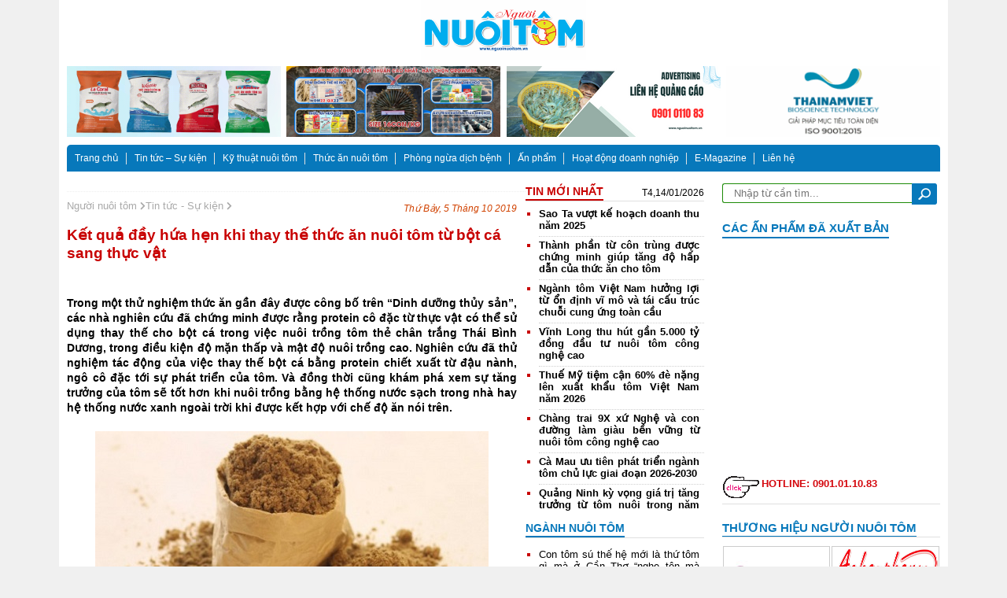

--- FILE ---
content_type: text/html; charset=UTF-8
request_url: https://nguoinuoitom.vn/ket-qua-day-hua-hen-khi-thay-thuc-nuoi-tom-tu-bot-ca-sang-thuc-vat/
body_size: 19639
content:

<!DOCTYPE html>
<head>
<meta name="viewport" content="width=device-width,initial-scale=1">
<meta name="google-site-xác minh" content="IOwBG7u6qRzhGXGDqUwf2-MGM1Fzl6RRyGear4O_BI7A" />
<!--link rel="icon" href="/images/favicon.ico" type="image/x-icon"-->
<!--link rel="stylesheet" type="text/css" href="/css/bootstrap.min.css"-->













<script data-optimized="1" src="https://nguoinuoitom.vn/wp-content/litespeed/js/e682627c96e914d920701d8efa24cf9d.js?ver=4cf9d"></script>
<script data-optimized="1" type="text/javascript" src="https://nguoinuoitom.vn/wp-content/litespeed/js/bd643f1cc0b3cf2a1fa9618a009cffd8.js?ver=cffd8"></script>
<script data-optimized="1" type="text/javascript" src="https://nguoinuoitom.vn/wp-content/litespeed/js/52cc3a67489a9b7d8be41084644cfe51.js?ver=cfe51"></script>
<script data-optimized="1" type="text/javascript" src="https://nguoinuoitom.vn/wp-content/litespeed/js/ff760478063117da5b6ac7e01afde3be.js?ver=de3be"></script>
<script data-optimized="1" type="text/javascript" src="https://nguoinuoitom.vn/wp-content/litespeed/js/2ce1b2642409d110bca1baead94cc962.js?ver=cc962"></script>


<!--script type="text/javascript" src="/js/js-image-slider.js"></script-->
<script data-optimized="1" type='text/javascript'>$(function(){$(window).scroll(function(){if($(this).scrollTop()!=0){$('#bttop').fadeIn()}else{$('#bttop').fadeOut()}});$('#bttop').click(function(){$('body,html').animate({scrollTop:0},800)})})</script>
<script>jQuery(document).ready(function($){$("#slider4").responsiveSlides({auto:!0,pager:!1,nav:!0,speed:500,namespace:"callbacks",before:function(){$('.events').append("<li>before event fired.</li>")},after:function(){$('.events').append("<li>after event fired.</li>")}});$("#slider1").responsiveSlides({auto:!0,pager:!1,nav:!0,speed:500,namespace:"callbacks",before:function(){$('.events').append("<li>before event fired.</li>")},after:function(){$('.events').append("<li>after event fired.</li>")}});$("#tapchichannuoi").responsiveSlides({auto:!0,pager:!1,nav:!1,speed:500,namespace:"callbacks",before:function(){$('.events').append("<li>before event fired.</li>")},after:function(){$('.events').append("<li>after event fired.</li>")}});jQuery('#mycarousel').jcarousel({auto:0,scroll:1,wrap:'circular',animation:'1',easing:'swing',});jQuery('#mycarousel1').jcarousel({auto:0,scroll:1,wrap:'circular',animation:'1',easing:'swing',});jQuery('#slidetren').jcarousel({auto:0,scroll:1,wrap:'circular',animation:'1',easing:'swing',});$("input.btn").click(function(){$(".list-lkw").toggle()})})</script>
<script data-optimized="1" type="text/javascript">(function($){$(function(){$("#scroller").simplyScroll()})})(jQuery);(function($){$(function(){$("#scroller1").simplyScroll()})})(jQuery)</script>
<meta name='robots' content='index, follow, max-image-preview:large, max-snippet:-1, max-video-preview:-1' />
	
	
	<!-- This site is optimized with the Yoast SEO plugin v25.5 - https://yoast.com/wordpress/plugins/seo/ -->
	<title>Kết quả đầy hứa hẹn khi thay thế thức ăn nuôi tôm từ bột cá sang thực vật - Người Nuôi Tôm</title>
	<link rel="canonical" href="http://nguoinuoitom.vn/ket-qua-day-hua-hen-khi-thay-thuc-nuoi-tom-tu-bot-ca-sang-thuc-vat/" />
	<meta property="og:locale" content="vi_VN" />
	<meta property="og:type" content="article" />
	<meta property="og:title" content="Kết quả đầy hứa hẹn khi thay thế thức ăn nuôi tôm từ bột cá sang thực vật - Người Nuôi Tôm" />
	<meta property="og:description" content="Trong một thử nghiệm thức ăn gần đây được công bố trên “Dinh dưỡng thủy sản”, các nhà nghiên cứu đã chứng minh được rằng protein cô đặc từ thực vật có thể sử dụng thay thế cho bột cá trong việc nuôi trồng tôm thẻ chân trắng Thái Bình Dương, trong điều kiện độ [&hellip;]" />
	<meta property="og:url" content="http://nguoinuoitom.vn/ket-qua-day-hua-hen-khi-thay-thuc-nuoi-tom-tu-bot-ca-sang-thuc-vat/" />
	<meta property="og:site_name" content="Người Nuôi Tôm" />
	<meta property="article:publisher" content="https://www.facebook.com/kienthucnuoitom/" />
	<meta property="article:published_time" content="2019-10-05T01:00:57+00:00" />
	<meta property="og:image" content="http://nguoinuoitom.vn/wp-content/uploads/2018/12/bot-ca.jpg" />
	<meta property="og:image:width" content="500" />
	<meta property="og:image:height" content="336" />
	<meta property="og:image:type" content="image/jpeg" />
	<meta name="author" content="admin" />
	<meta name="twitter:card" content="summary_large_image" />
	<meta name="twitter:creator" content="@TrngHng63190246" />
	<meta name="twitter:site" content="@TrngHng63190246" />
	<meta name="twitter:label1" content="Được viết bởi" />
	<meta name="twitter:data1" content="admin" />
	<meta name="twitter:label2" content="Ước tính thời gian đọc" />
	<meta name="twitter:data2" content="3 phút" />
	<script type="application/ld+json" class="yoast-schema-graph">{"@context":"https://schema.org","@graph":[{"@type":"WebPage","@id":"http://nguoinuoitom.vn/ket-qua-day-hua-hen-khi-thay-thuc-nuoi-tom-tu-bot-ca-sang-thuc-vat/","url":"http://nguoinuoitom.vn/ket-qua-day-hua-hen-khi-thay-thuc-nuoi-tom-tu-bot-ca-sang-thuc-vat/","name":"Kết quả đầy hứa hẹn khi thay thế thức ăn nuôi tôm từ bột cá sang thực vật - Người Nuôi Tôm","isPartOf":{"@id":"http://nguoinuoitom.vn/#website"},"primaryImageOfPage":{"@id":"http://nguoinuoitom.vn/ket-qua-day-hua-hen-khi-thay-thuc-nuoi-tom-tu-bot-ca-sang-thuc-vat/#primaryimage"},"image":{"@id":"http://nguoinuoitom.vn/ket-qua-day-hua-hen-khi-thay-thuc-nuoi-tom-tu-bot-ca-sang-thuc-vat/#primaryimage"},"thumbnailUrl":"https://nguoinuoitom.vn/wp-content/uploads/2018/12/bot-ca.jpg","datePublished":"2019-10-05T01:00:57+00:00","author":{"@id":"http://nguoinuoitom.vn/#/schema/person/7d87cc886e051d6507f8d47f1871d17a"},"breadcrumb":{"@id":"http://nguoinuoitom.vn/ket-qua-day-hua-hen-khi-thay-thuc-nuoi-tom-tu-bot-ca-sang-thuc-vat/#breadcrumb"},"inLanguage":"vi","potentialAction":[{"@type":"ReadAction","target":["http://nguoinuoitom.vn/ket-qua-day-hua-hen-khi-thay-thuc-nuoi-tom-tu-bot-ca-sang-thuc-vat/"]}]},{"@type":"ImageObject","inLanguage":"vi","@id":"http://nguoinuoitom.vn/ket-qua-day-hua-hen-khi-thay-thuc-nuoi-tom-tu-bot-ca-sang-thuc-vat/#primaryimage","url":"https://nguoinuoitom.vn/wp-content/uploads/2018/12/bot-ca.jpg","contentUrl":"https://nguoinuoitom.vn/wp-content/uploads/2018/12/bot-ca.jpg","width":500,"height":336},{"@type":"BreadcrumbList","@id":"http://nguoinuoitom.vn/ket-qua-day-hua-hen-khi-thay-thuc-nuoi-tom-tu-bot-ca-sang-thuc-vat/#breadcrumb","itemListElement":[{"@type":"ListItem","position":1,"name":"Trang chủ","item":"http://nguoinuoitom.vn/"},{"@type":"ListItem","position":2,"name":"Kết quả đầy hứa hẹn khi thay thế thức ăn nuôi tôm từ bột cá sang thực vật"}]},{"@type":"WebSite","@id":"http://nguoinuoitom.vn/#website","url":"http://nguoinuoitom.vn/","name":"Người Nuôi Tôm","description":"Tin tức/Sản phẩm/ Kỹ thuật/ Thị trường...","potentialAction":[{"@type":"SearchAction","target":{"@type":"EntryPoint","urlTemplate":"http://nguoinuoitom.vn/?s={search_term_string}"},"query-input":{"@type":"PropertyValueSpecification","valueRequired":true,"valueName":"search_term_string"}}],"inLanguage":"vi"},{"@type":"Person","@id":"http://nguoinuoitom.vn/#/schema/person/7d87cc886e051d6507f8d47f1871d17a","name":"admin","image":{"@type":"ImageObject","inLanguage":"vi","@id":"http://nguoinuoitom.vn/#/schema/person/image/","url":"https://secure.gravatar.com/avatar/7616cfb6033d3dede7f162fd00457ee74668e1a10a2e62d0106427d12f50d54b?s=96&d=mm&r=g","contentUrl":"https://secure.gravatar.com/avatar/7616cfb6033d3dede7f162fd00457ee74668e1a10a2e62d0106427d12f50d54b?s=96&d=mm&r=g","caption":"admin"}}]}</script>
	<!-- / Yoast SEO plugin. -->


<link rel="alternate" type="application/rss+xml" title="Dòng thông tin Người Nuôi Tôm &raquo;" href="https://nguoinuoitom.vn/feed/" />
<link rel="alternate" type="application/rss+xml" title="Người Nuôi Tôm &raquo; Dòng bình luận" href="https://nguoinuoitom.vn/comments/feed/" />
<link rel="alternate" type="application/rss+xml" title="Người Nuôi Tôm &raquo; Kết quả đầy hứa hẹn khi thay thế thức ăn nuôi tôm từ bột cá sang thực vật Dòng bình luận" href="https://nguoinuoitom.vn/ket-qua-day-hua-hen-khi-thay-thuc-nuoi-tom-tu-bot-ca-sang-thuc-vat/feed/" />
<script data-optimized="1" type="text/javascript">window._wpemojiSettings={"baseUrl":"https:\/\/s.w.org\/images\/core\/emoji\/16.0.1\/72x72\/","ext":".png","svgUrl":"https:\/\/s.w.org\/images\/core\/emoji\/16.0.1\/svg\/","svgExt":".svg","source":{"concatemoji":"https:\/\/nguoinuoitom.vn\/wp-includes\/js\/wp-emoji-release.min.js?ver=6.8.3"}};
/*! This file is auto-generated */
!function(s,n){var o,i,e;function c(e){try{var t={supportTests:e,timestamp:(new Date).valueOf()};sessionStorage.setItem(o,JSON.stringify(t))}catch(e){}}function p(e,t,n){e.clearRect(0,0,e.canvas.width,e.canvas.height),e.fillText(t,0,0);var t=new Uint32Array(e.getImageData(0,0,e.canvas.width,e.canvas.height).data),a=(e.clearRect(0,0,e.canvas.width,e.canvas.height),e.fillText(n,0,0),new Uint32Array(e.getImageData(0,0,e.canvas.width,e.canvas.height).data));return t.every(function(e,t){return e===a[t]})}function u(e,t){e.clearRect(0,0,e.canvas.width,e.canvas.height),e.fillText(t,0,0);for(var n=e.getImageData(16,16,1,1),a=0;a<n.data.length;a++)if(0!==n.data[a])return!1;return!0}function f(e,t,n,a){switch(t){case"flag":return n(e,"\ud83c\udff3\ufe0f\u200d\u26a7\ufe0f","\ud83c\udff3\ufe0f\u200b\u26a7\ufe0f")?!1:!n(e,"\ud83c\udde8\ud83c\uddf6","\ud83c\udde8\u200b\ud83c\uddf6")&&!n(e,"\ud83c\udff4\udb40\udc67\udb40\udc62\udb40\udc65\udb40\udc6e\udb40\udc67\udb40\udc7f","\ud83c\udff4\u200b\udb40\udc67\u200b\udb40\udc62\u200b\udb40\udc65\u200b\udb40\udc6e\u200b\udb40\udc67\u200b\udb40\udc7f");case"emoji":return!a(e,"\ud83e\udedf")}return!1}function g(e,t,n,a){var r="undefined"!=typeof WorkerGlobalScope&&self instanceof WorkerGlobalScope?new OffscreenCanvas(300,150):s.createElement("canvas"),o=r.getContext("2d",{willReadFrequently:!0}),i=(o.textBaseline="top",o.font="600 32px Arial",{});return e.forEach(function(e){i[e]=t(o,e,n,a)}),i}function t(e){var t=s.createElement("script");t.src=e,t.defer=!0,s.head.appendChild(t)}"undefined"!=typeof Promise&&(o="wpEmojiSettingsSupports",i=["flag","emoji"],n.supports={everything:!0,everythingExceptFlag:!0},e=new Promise(function(e){s.addEventListener("DOMContentLoaded",e,{once:!0})}),new Promise(function(t){var n=function(){try{var e=JSON.parse(sessionStorage.getItem(o));if("object"==typeof e&&"number"==typeof e.timestamp&&(new Date).valueOf()<e.timestamp+604800&&"object"==typeof e.supportTests)return e.supportTests}catch(e){}return null}();if(!n){if("undefined"!=typeof Worker&&"undefined"!=typeof OffscreenCanvas&&"undefined"!=typeof URL&&URL.createObjectURL&&"undefined"!=typeof Blob)try{var e="postMessage("+g.toString()+"("+[JSON.stringify(i),f.toString(),p.toString(),u.toString()].join(",")+"));",a=new Blob([e],{type:"text/javascript"}),r=new Worker(URL.createObjectURL(a),{name:"wpTestEmojiSupports"});return void(r.onmessage=function(e){c(n=e.data),r.terminate(),t(n)})}catch(e){}c(n=g(i,f,p,u))}t(n)}).then(function(e){for(var t in e)n.supports[t]=e[t],n.supports.everything=n.supports.everything&&n.supports[t],"flag"!==t&&(n.supports.everythingExceptFlag=n.supports.everythingExceptFlag&&n.supports[t]);n.supports.everythingExceptFlag=n.supports.everythingExceptFlag&&!n.supports.flag,n.DOMReady=!1,n.readyCallback=function(){n.DOMReady=!0}}).then(function(){return e}).then(function(){var e;n.supports.everything||(n.readyCallback(),(e=n.source||{}).concatemoji?t(e.concatemoji):e.wpemoji&&e.twemoji&&(t(e.twemoji),t(e.wpemoji)))}))}((window,document),window._wpemojiSettings)</script>
<link data-optimized="2" rel="stylesheet" href="https://nguoinuoitom.vn/wp-content/litespeed/css/19778dc0e1cd9574fcb150d89b469f6a.css?ver=6c821" />





<link rel="https://api.w.org/" href="https://nguoinuoitom.vn/wp-json/" /><link rel="alternate" title="JSON" type="application/json" href="https://nguoinuoitom.vn/wp-json/wp/v2/posts/13727" /><link rel="EditURI" type="application/rsd+xml" title="RSD" href="https://nguoinuoitom.vn/xmlrpc.php?rsd" />
<meta name="generator" content="WordPress 6.8.3" />
<link rel='shortlink' href='https://nguoinuoitom.vn/?p=13727' />
<link rel="alternate" title="oNhúng (JSON)" type="application/json+oembed" href="https://nguoinuoitom.vn/wp-json/oembed/1.0/embed?url=https%3A%2F%2Fnguoinuoitom.vn%2Fket-qua-day-hua-hen-khi-thay-thuc-nuoi-tom-tu-bot-ca-sang-thuc-vat%2F" />
<link rel="alternate" title="oNhúng (XML)" type="text/xml+oembed" href="https://nguoinuoitom.vn/wp-json/oembed/1.0/embed?url=https%3A%2F%2Fnguoinuoitom.vn%2Fket-qua-day-hua-hen-khi-thay-thuc-nuoi-tom-tu-bot-ca-sang-thuc-vat%2F&#038;format=xml" />
		<script>document.documentElement.className=document.documentElement.className.replace('no-js','js')</script>
				
		<!-- Analytics by WP Statistics - https://wp-statistics.com -->
<link rel="icon" href="https://nguoinuoitom.vn/wp-content/uploads/2019/08/cropped-tôm-32x32.jpg" sizes="32x32" />
<link rel="icon" href="https://nguoinuoitom.vn/wp-content/uploads/2019/08/cropped-tôm-192x192.jpg" sizes="192x192" />
<link rel="apple-touch-icon" href="https://nguoinuoitom.vn/wp-content/uploads/2019/08/cropped-tôm-180x180.jpg" />
<meta name="msapplication-TileImage" content="https://nguoinuoitom.vn/wp-content/uploads/2019/08/cropped-tôm-270x270.jpg" />
		
		
<!--Start of Zendesk Chat Script-->
<script data-optimized="1" type="text/javascript" ></script>
<!--End of Zendesk Chat Script-->
</head>
<body>
<!-- Global site tag (gtag.js) - Google Analytics -->
<script async src="https://www.googletagmanager.com/gtag/js?id=UA-141383557-1"></script>
<script>
  window.dataLayer = window.dataLayer || [];
  function gtag(){dataLayer.push(arguments);}
  gtag('js', new Date());

  gtag('config', 'UA-141383557-1');
</script>

<div id="fb-root"></div>
<script data-optimized="1" async defer crossorigin="anonymous" src="https://nguoinuoitom.vn/wp-content/litespeed/js/98d4a1e728739eccda7e6cfcb19ec766.js?ver=ec766"></script>

<div class="adv-left"></div>
<div class="adv-right"></div>
<div id="wrapper">
	<div id="header">
		<div class="logo">
				 <a href="http://nguoinuoitom.vn/"><img width="3300" height="1181" src="https://nguoinuoitom.vn/wp-content/uploads/2023/02/MANGSEC-TOM-2023.png" class="image wp-image-29143 wmu-preview-img attachment-full size-full" alt="" style="max-width: 100%; height: auto;" decoding="async" fetchpriority="high" srcset="https://nguoinuoitom.vn/wp-content/uploads/2023/02/MANGSEC-TOM-2023.png 3300w, https://nguoinuoitom.vn/wp-content/uploads/2023/02/MANGSEC-TOM-2023-768x275.png 768w, https://nguoinuoitom.vn/wp-content/uploads/2023/02/MANGSEC-TOM-2023-1536x550.png 1536w, https://nguoinuoitom.vn/wp-content/uploads/2023/02/MANGSEC-TOM-2023-2048x733.png 2048w" sizes="(max-width: 3300px) 100vw, 3300px" /></a> 		</div>
		<div class="banner" style="display: none">
						</div>
	</div>
	<div class="quangCao">
		<div class="imgqc"><img width="1420" height="468" data-src="https://nguoinuoitom.vn/wp-content/uploads/2022/12/GIF-LONG-THANG.gif" class="image wp-image-27788  attachment-full size-full lazyload" alt="" style="--smush-placeholder-width: 1420px; --smush-placeholder-aspect-ratio: 1420/468;max-width: 100%; height: auto;" decoding="async" data-srcset="https://nguoinuoitom.vn/wp-content/uploads/2022/12/GIF-LONG-THANG.gif 1420w, https://nguoinuoitom.vn/wp-content/uploads/2022/12/GIF-LONG-THANG-768x253.gif 768w" data-sizes="(max-width: 1420px) 100vw, 1420px" src="[data-uri]" /></div>
		<div class="imgqc"><a href="https://growmax.vn/" target="_blank"><img width="3023" height="1000" data-src="https://nguoinuoitom.vn/wp-content/uploads/2024/07/GM-04.jpg" class="image wp-image-37072  attachment-full size-full lazyload" alt="" style="--smush-placeholder-width: 3023px; --smush-placeholder-aspect-ratio: 3023/1000;max-width: 100%; height: auto;" decoding="async" data-srcset="https://nguoinuoitom.vn/wp-content/uploads/2024/07/GM-04.jpg 3023w, https://nguoinuoitom.vn/wp-content/uploads/2024/07/GM-04-768x254.jpg 768w, https://nguoinuoitom.vn/wp-content/uploads/2024/07/GM-04-1536x508.jpg 1536w, https://nguoinuoitom.vn/wp-content/uploads/2024/07/GM-04-2048x677.jpg 2048w" data-sizes="(max-width: 3023px) 100vw, 3023px" src="[data-uri]" /></a></div>
		<div class="imgqc"><a href="https://nguoinuoitom.vn/" rel="httpskhoathuysanvnuaeduvn" target="_blank"><img width="272" height="90" data-src="https://nguoinuoitom.vn/wp-content/uploads/2023/10/LIEN-HE-QUANG-CAO-2.png" class="image wp-image-33202  attachment-full size-full lazyload" alt="" style="--smush-placeholder-width: 272px; --smush-placeholder-aspect-ratio: 272/90;max-width: 100%; height: auto;" decoding="async" src="[data-uri]" /></a></div>
		<div class="imgqc"><a href="https://thainamviet.com/" rel="httpnhachannuoivn" target="_blank"><img width="312" height="94" data-src="https://nguoinuoitom.vn/wp-content/uploads/2021/11/z2948047389012_568374358e07c3c14b8adf6d591908cb.gif" class="image wp-image-22169  attachment-full size-full lazyload" alt="" style="--smush-placeholder-width: 312px; --smush-placeholder-aspect-ratio: 312/94;max-width: 100%; height: auto;" decoding="async" src="[data-uri]" /></a></div>
	</div>
	<div id="menu">
		<div class="menu-main">
			<div class="menu-main-menu-container"><ul id="menu-main-menu" class="menu-m"><li id="menu-item-12198" class="menu-item menu-item-type-custom menu-item-object-custom menu-item-home menu-item-12198"><a href="http://nguoinuoitom.vn">Trang chủ</a></li>
<li id="menu-item-12332" class="menu-item menu-item-type-taxonomy menu-item-object-category current-post-ancestor current-menu-parent current-post-parent menu-item-has-children menu-item-12332"><a href="https://nguoinuoitom.vn/category/tin-tuc-su-kien/">Tin tức &#8211; Sự kiện</a>
<ul class="sub-menu">
	<li id="menu-item-12561" class="menu-item menu-item-type-taxonomy menu-item-object-category current-post-ancestor current-menu-parent current-post-parent menu-item-12561"><a href="https://nguoinuoitom.vn/category/tin-tuc-su-kien/nganh-nuoi-tom/">Ngành Nuôi Tôm</a></li>
	<li id="menu-item-12562" class="menu-item menu-item-type-taxonomy menu-item-object-category menu-item-12562"><a href="https://nguoinuoitom.vn/category/tin-tuc-su-kien/thuy-san-tin-tuc-su-kien/">Thủy sản</a></li>
</ul>
</li>
<li id="menu-item-116" class="menu-item menu-item-type-taxonomy menu-item-object-category menu-item-116"><a href="https://nguoinuoitom.vn/category/kien-thuc-nuoi-tom-ca/ky-thuat-nuoi-tom-ca/">Kỹ thuật nuôi tôm</a></li>
<li id="menu-item-118" class="menu-item menu-item-type-taxonomy menu-item-object-category current-post-ancestor current-menu-parent current-post-parent menu-item-118"><a href="https://nguoinuoitom.vn/category/kien-thuc-nuoi-tom-ca/dinh-duong-va-thuc-an/">Thức ăn nuôi tôm</a></li>
<li id="menu-item-119" class="menu-item menu-item-type-taxonomy menu-item-object-category menu-item-119"><a href="https://nguoinuoitom.vn/category/kien-thuc-nuoi-tom-ca/phong-ngua-dich-benh-cho-tom-nuoi/">Phòng ngừa dịch bệnh</a></li>
<li id="menu-item-12363" class="menu-item menu-item-type-taxonomy menu-item-object-category menu-item-12363"><a href="https://nguoinuoitom.vn/category/an-pham-2/">Ấn phẩm</a></li>
<li id="menu-item-5918" class="menu-item menu-item-type-taxonomy menu-item-object-category menu-item-has-children menu-item-5918"><a href="https://nguoinuoitom.vn/category/hoat-dong-doanh-nghiep/">Hoạt động doanh nghiệp</a>
<ul class="sub-menu">
	<li id="menu-item-8365" class="menu-item menu-item-type-taxonomy menu-item-object-category menu-item-8365"><a href="https://nguoinuoitom.vn/category/san-pham-dich-vu-cho-nguoi-nuoi-tom/tin-tuyen-dung/">Tin tuyển dụng</a></li>
</ul>
</li>
<li id="menu-item-39910" class="menu-item menu-item-type-post_type menu-item-object-page menu-item-39910"><a href="https://nguoinuoitom.vn/e-magazine/">E-Magazine</a></li>
<li id="menu-item-54" class="menu-item menu-item-type-post_type menu-item-object-page menu-item-54"><a href="https://nguoinuoitom.vn/lien-he/">Liên hệ</a></li>
</ul></div>		</div>
		<div class="menu-main-mobile">
			<div class="main-m">
				<div class="btn-s">
						<ul>
							<li></li>
							<li></li>
							<li></li>
						</ul>
				</div>
				<div class="form-mobile">
				<form method="post">
					<input type="text" id="s" name="s" placeholder=" Nhập từ cần tìm...">
					<input type="submit" value="" id="btn-search">
				</form>
				</div>
			</div>
			<div class="menu-main-menu-container"><ul id="menu-main-menu-1" class="menu-m"><li class="home"><a href="http://nhachannuoi.vn/">Trang chủ</a></li><li class="menu-item menu-item-type-custom menu-item-object-custom menu-item-home menu-item-12198"><a href="http://nguoinuoitom.vn">Trang chủ</a></li>
<li class="menu-item menu-item-type-taxonomy menu-item-object-category current-post-ancestor current-menu-parent current-post-parent menu-item-has-children menu-item-12332"><a href="https://nguoinuoitom.vn/category/tin-tuc-su-kien/">Tin tức &#8211; Sự kiện</a>
<ul class="sub-menu">
	<li class="menu-item menu-item-type-taxonomy menu-item-object-category current-post-ancestor current-menu-parent current-post-parent menu-item-12561"><a href="https://nguoinuoitom.vn/category/tin-tuc-su-kien/nganh-nuoi-tom/">Ngành Nuôi Tôm</a></li>
	<li class="menu-item menu-item-type-taxonomy menu-item-object-category menu-item-12562"><a href="https://nguoinuoitom.vn/category/tin-tuc-su-kien/thuy-san-tin-tuc-su-kien/">Thủy sản</a></li>
</ul>
</li>
<li class="menu-item menu-item-type-taxonomy menu-item-object-category menu-item-116"><a href="https://nguoinuoitom.vn/category/kien-thuc-nuoi-tom-ca/ky-thuat-nuoi-tom-ca/">Kỹ thuật nuôi tôm</a></li>
<li class="menu-item menu-item-type-taxonomy menu-item-object-category current-post-ancestor current-menu-parent current-post-parent menu-item-118"><a href="https://nguoinuoitom.vn/category/kien-thuc-nuoi-tom-ca/dinh-duong-va-thuc-an/">Thức ăn nuôi tôm</a></li>
<li class="menu-item menu-item-type-taxonomy menu-item-object-category menu-item-119"><a href="https://nguoinuoitom.vn/category/kien-thuc-nuoi-tom-ca/phong-ngua-dich-benh-cho-tom-nuoi/">Phòng ngừa dịch bệnh</a></li>
<li class="menu-item menu-item-type-taxonomy menu-item-object-category menu-item-12363"><a href="https://nguoinuoitom.vn/category/an-pham-2/">Ấn phẩm</a></li>
<li class="menu-item menu-item-type-taxonomy menu-item-object-category menu-item-has-children menu-item-5918"><a href="https://nguoinuoitom.vn/category/hoat-dong-doanh-nghiep/">Hoạt động doanh nghiệp</a>
<ul class="sub-menu">
	<li class="menu-item menu-item-type-taxonomy menu-item-object-category menu-item-8365"><a href="https://nguoinuoitom.vn/category/san-pham-dich-vu-cho-nguoi-nuoi-tom/tin-tuyen-dung/">Tin tuyển dụng</a></li>
</ul>
</li>
<li class="menu-item menu-item-type-post_type menu-item-object-page menu-item-39910"><a href="https://nguoinuoitom.vn/e-magazine/">E-Magazine</a></li>
<li class="menu-item menu-item-type-post_type menu-item-object-page menu-item-54"><a href="https://nguoinuoitom.vn/lien-he/">Liên hệ</a></li>
</ul></div>		</div>
	</div>
	<div id="content">
		<div class="img-banner-mnu">
		  <div class="textwidget"></div>		</div>
		<div class="top-content">
	<div class="left">
				<div class="colRight">
			<div class="tinmoinhat cate">
				<div class="show-cat ">
				
										<div class="breadcrumbs">
							<ul>
								<li><a href="https://nguoinuoitom.vn">Người nuôi tôm <i class="fas fa-chevron-right"></i></a></li>
								<li><a href="https://nguoinuoitom.vn/category/tin-tuc-su-kien/">Tin tức - Sự kiện <i class="fas fa-chevron-right"></i></a></li>
							</ul>
							<div class="shadfresocial">
								<span class="entry-date">Thứ Bảy, 5 Tháng 10 2019</span>
							</div>
						</div>
						<div class="tieude-s">
							Kết quả đầy hứa hẹn khi thay thế thức ăn nuôi tôm từ bột cá sang thực vật						</div>
						<div class="sharesocial hai">
								 
								<div id="fb-root"></div>
									

								<div class="fb-like" data-href="https://nguoinuoitom.vn/ket-qua-day-hua-hen-khi-thay-thuc-nuoi-tom-tu-bot-ca-sang-thuc-vat/" data-layout="button_count" data-action="like" data-show-faces="true" data-share="true"></div>
								<script>(function(d,s,id){var js,fjs=d.getElementsByTagName(s)[0];if(d.getElementById(id))return;js=d.createElement(s);js.id=id;js.src="//connect.facebook.net/vi_VN/sdk.js#xfbml=1&version=v2.5&appId=1707617876142625";fjs.parentNode.insertBefore(js,fjs)}(document,'script','facebook-jssdk'))</script>
								<div class="zalo-share-button" data-href="https://nguoinuoitom.vn/ket-qua-day-hua-hen-khi-thay-thuc-nuoi-tom-tu-bot-ca-sang-thuc-vat/" data-oaid="735646604822931697" data-layout="1" data-color="blue" data-customize="false"></div>
							</div>
						
						<div class="noidung-s">
														<p style="text-align: justify;"><strong><span style="color: #000000;">Trong một thử nghiệm thức ăn gần đây được công bố trên “Dinh dưỡng thủy sản”, các nhà nghiên cứu đã chứng minh được rằng protein cô đặc từ thực vật có thể sử dụng thay thế cho bột cá trong việc nuôi trồng tôm thẻ chân trắng Thái Bình Dương, trong điều kiện độ mặn thấp và mật độ nuôi trồng cao. Nghiên cứu đã thử nghiệm tác động của việc thay thế bột cá bằng protein chiết xuất từ đậu nành, ngô cô đặc tới sự phát triển của tôm. Và đồng thời cũng khám phá xem sự tăng trưởng của tôm sẽ tốt hơn khi nuôi trồng bằng hệ thống nước sạch trong nhà hay hệ thống nước xanh ngoài trời khi được kết hợp với chế độ ăn nói trên.</span></strong></p>
<p><img decoding="async" class="size-full wp-image-10752 aligncenter lazyload" data-src="http://nguoinuoitom.vn/wp-content/uploads/2018/12/bot-ca.jpg" alt="" width="500" height="336" data-srcset="https://nguoinuoitom.vn/wp-content/uploads/2018/12/bot-ca.jpg 500w, https://nguoinuoitom.vn/wp-content/uploads/2018/12/bot-ca-300x202.jpg 300w" data-sizes="(max-width: 500px) 100vw, 500px" src="[data-uri]" style="--smush-placeholder-width: 500px; --smush-placeholder-aspect-ratio: 500/336;" /></p>
<p style="text-align: justify;"><span style="font-weight: 400; color: #000000;">Các nhà nghiên cứu đã tạo ra một chế độ ăn cơ bản chỉ chứa 200 g/ kg bột cá, giảm một cách hệ thống tỷ lệ bột cá cô đặc, thay thế bằng protein ngô và đậu nành (trộn theo tỷ lệ 1:1). Chế độ ăn thí nghiệm được so sánh với sự kiểm soát bao gồm giảm bột cá, chế độ ăn cung cấp các acid amin chính và lysine.</span></p>
<p style="text-align: justify;"><span style="font-weight: 400; color: #000000;">Trong lần thử nghiệm đầu tiên, các nhà nghiên cứu áp dụng 2 chế độ ăn cho tôm nuôi trong hệ thống nước sạch trong nhà với mật độ tôm thả cao. Kết quả ban đầu cho thấy hiệu suất tăng trưởng giảm nhẹ khi so sánh với nhóm đối chứng còn lại &#8211; nhóm được cho ăn với hàm lượng protein thực vật cao nhất.</span></p>
<p style="text-align: justify;"><span style="font-weight: 400; color: #000000;">Tuy nhiên, ở lần thử nghiệm thứ 2, các nhà nghiên cứu đã nuôi trồng tôm trên hệ thống nước xanh với mật độ như lần 1 và họ không nhận thấy sự khác biệt nào trong hiệu suất tăng trưởng của tôm.</span></p>
<p style="text-align: justify;"><span style="font-weight: 400; color: #000000;">Kết quả này chỉ ra rằng, các chất cô đặc protein thực vật có thể được bổ sung thay thế cho bột cá trong nuôi tôm tại các cơ sở nuôi trồng với mật độ cao và ao nước xanh.</span></p>
<p style="text-align: right;"><span style="color: #000000;"><b>Vũ Tuân </b><span style="font-weight: 400;">(lược dịch)</span></span></p>
<p style="text-align: right;"><span style="color: #000000;"><i><span style="font-weight: 400;">Nguồn: Thefishsite.com</span></i></span></p>
														
							<div class="tag-content">
								<span class="post-tag-cat">
									<i class="fa fa-tags" aria-hidden="true"></i> Từ khóa
							</span>
								<ul> <li><a href="https://nguoinuoitom.vn/tag/nguyen-lieu-nuoi-tom/" rel="tag">nguyên liệu nuôi tôm</a></ li> <li><a href="https://nguoinuoitom.vn/tag/thuc-an-ca/" rel="tag">thức ăn cá</a></ li> <li><a href="https://nguoinuoitom.vn/tag/thuc-an-tom/" rel="tag">Thức ăn tôm</a></ li> <li><a href="https://nguoinuoitom.vn/tag/thuc-an-tom-ca/" rel="tag">thức ăn tôm cá</a></ li> </ ul>							</div>
							<div class="sharesocial hai">
								 
								<div id="fb-root"></div>
									

								<div class="fb-like" data-href="https://nguoinuoitom.vn/ket-qua-day-hua-hen-khi-thay-thuc-nuoi-tom-tu-bot-ca-sang-thuc-vat/" data-layout="button_count" data-action="like" data-show-faces="true" data-share="true"></div>
								<script>(function(d,s,id){var js,fjs=d.getElementsByTagName(s)[0];if(d.getElementById(id))return;js=d.createElement(s);js.id=id;js.src="//connect.facebook.net/vi_VN/sdk.js#xfbml=1&version=v2.5&appId=1707617876142625";fjs.parentNode.insertBefore(js,fjs)}(document,'script','facebook-jssdk'))</script>
								<div class="zalo-share-button" data-href="https://nguoinuoitom.vn/ket-qua-day-hua-hen-khi-thay-thuc-nuoi-tom-tu-bot-ca-sang-thuc-vat/" data-oaid="735646604822931697" data-layout="1" data-color="blue" data-customize="false"></div>
							</div>
														
						</div>	
														<div class="tinlienquan">
				<div class="ten-tlq">Tin liên quan</div>
				<ul>
	        					                <li><a href="https://nguoinuoitom.vn/sao-ta-vuot-ke-hoach-doanh-thu-nam-2025/">Sao Ta vượt kế hoạch doanh thu năm 2025</a></li>
			            			                <li><a href="https://nguoinuoitom.vn/nganh-tom-viet-nam-huong-loi-tu-on-dinh-vi-mo-va-tai-cau-truc-chuoi-cung-ung-toan-cau/">Ngành tôm Việt Nam hưởng lợi từ ổn định vĩ mô và tái cấu trúc chuỗi cung ứng toàn cầu</a></li>
			            			                <li><a href="https://nguoinuoitom.vn/vinh-long-thu-hut-gan-5-000-ty-dong-dau-tu-nuoi-tom-cong-nghe-cao/">Vĩnh Long thu hút gần 5.000 tỷ đồng đầu tư nuôi tôm công nghệ cao</a></li>
			            			                <li><a href="https://nguoinuoitom.vn/thue-my-tiem-can-60-de-nang-len-xuat-khau-tom-viet-nam-nam-2026/">Thuế Mỹ tiệm cận 60% đè nặng lên xuất khẩu tôm Việt Nam năm 2026</a></li>
			            			                <li><a href="https://nguoinuoitom.vn/chang-trai-9x-xu-nghe-va-con-duong-lam-giau-ben-vung-tu-nuoi-tom-cong-nghe-cao/">Chàng trai 9X xứ Nghệ và con đường làm giàu bền vững từ nuôi tôm công nghệ cao</a></li>
			            			                <li><a href="https://nguoinuoitom.vn/ca-mau-uu-tien-phat-trien-nganh-tom-chu-luc-giai-doan-2026-2030/">Cà Mau ưu tiên phát triển ngành tôm chủ lực giai đoạn 2026-2030</a></li>
			            			                <li><a href="https://nguoinuoitom.vn/quang-ninh-ky-vong-gia-tri-tang-truong-tu-tom-nuoi-trong-nam-2026/">Quảng Ninh kỳ vọng giá trị tăng trưởng từ tôm nuôi trong năm 2026</a></li>
			            			                <li><a href="https://nguoinuoitom.vn/trung-quoc-dan-dau-thi-truong-nhap-khau-tom-viet-nam/">Trung Quốc dẫn đầu thị trường nhập khẩu tôm Việt Nam</a></li>
			            			                <li><a href="https://nguoinuoitom.vn/dong-thap-tap-trung-phat-trien-tom-nuoc-lo-theo-chuoi-gia-tri-den-2030/">Đồng Tháp tập trung phát triển tôm nước lợ theo chuỗi giá trị đến 2030</a></li>
			            			                <li><a href="https://nguoinuoitom.vn/phat-trien-nuoi-tom-sach-cong-nghe-cao-tai-vinh-long-nam-2026/">Phát triển nuôi tôm sạch, công nghệ cao tại Vĩnh Long năm 2026</a></li>
			            	        	</ul>
				<span class="seemore">
					<a href="https://nguoinuoitom.vn/category/kien-thuc-nuoi-tom-ca/">(Xem thêm ...) </a>
				</span>
				</div>
								
			</div>
			</div>
		</div>
		<div class="collLeft">
			<div class="nd-tmn">
				  				<div class="name-v">
					<h2><a href="">Tin mới nhất</a></h2>
					<p class="time-tmn">
						T4,14/01/2026					</p>
				</div>
				<div class="cont-tmn newtin">
					<ul>
														<li><a href="https://nguoinuoitom.vn/sao-ta-vuot-ke-hoach-doanh-thu-nam-2025/">Sao Ta vượt kế hoạch doanh thu năm 2025</a></li>
														<li><a href="https://nguoinuoitom.vn/thanh-phan-tu-con-trung-duoc-chung-minh-giup-tang-do-hap-dan-cua-thuc-an-cho-tom/">Thành phần từ côn trùng được chứng minh giúp tăng độ hấp dẫn của thức ăn cho tôm</a></li>
														<li><a href="https://nguoinuoitom.vn/nganh-tom-viet-nam-huong-loi-tu-on-dinh-vi-mo-va-tai-cau-truc-chuoi-cung-ung-toan-cau/">Ngành tôm Việt Nam hưởng lợi từ ổn định vĩ mô và tái cấu trúc chuỗi cung ứng toàn cầu</a></li>
														<li><a href="https://nguoinuoitom.vn/vinh-long-thu-hut-gan-5-000-ty-dong-dau-tu-nuoi-tom-cong-nghe-cao/">Vĩnh Long thu hút gần 5.000 tỷ đồng đầu tư nuôi tôm công nghệ cao</a></li>
														<li><a href="https://nguoinuoitom.vn/thue-my-tiem-can-60-de-nang-len-xuat-khau-tom-viet-nam-nam-2026/">Thuế Mỹ tiệm cận 60% đè nặng lên xuất khẩu tôm Việt Nam năm 2026</a></li>
														<li><a href="https://nguoinuoitom.vn/chang-trai-9x-xu-nghe-va-con-duong-lam-giau-ben-vung-tu-nuoi-tom-cong-nghe-cao/">Chàng trai 9X xứ Nghệ và con đường làm giàu bền vững từ nuôi tôm công nghệ cao</a></li>
														<li><a href="https://nguoinuoitom.vn/ca-mau-uu-tien-phat-trien-nganh-tom-chu-luc-giai-doan-2026-2030/">Cà Mau ưu tiên phát triển ngành tôm chủ lực giai đoạn 2026-2030</a></li>
														<li><a href="https://nguoinuoitom.vn/quang-ninh-ky-vong-gia-tri-tang-truong-tu-tom-nuoi-trong-nam-2026/">Quảng Ninh kỳ vọng giá trị tăng trưởng từ tôm nuôi trong năm 2026</a></li>
														<li><a href="https://nguoinuoitom.vn/trung-quoc-dan-dau-thi-truong-nhap-khau-tom-viet-nam/">Trung Quốc dẫn đầu thị trường nhập khẩu tôm Việt Nam</a></li>
														<li><a href="https://nguoinuoitom.vn/dong-thap-tap-trung-phat-trien-tom-nuoc-lo-theo-chuoi-gia-tri-den-2030/">Đồng Tháp tập trung phát triển tôm nước lợ theo chuỗi giá trị đến 2030</a></li>
											</ul>
				</div>									<div class="cate-con">
						<div class="name-v name-c">
							<h2><a href="https://nguoinuoitom.vn/category/tin-tuc-su-kien/nganh-nuoi-tom/">Ngành Nuôi Tôm</a></h2> 
						</div>
						<div class="list-post">
							<ul>
																<li><a href="https://nguoinuoitom.vn/con-tom-su-the-he-moi-la-thu-tom-gi-ma-o-can-tho-nghe-ten-ma-ham-nha-nao-nuoi-la-trung/">Con tôm sú thế hệ mới là thứ tôm gì mà ở Cần Thơ &#8220;nghe tên mà ham&#8221;, nhà nào nuôi là trúng?</a></li>
																	<li><a href="https://nguoinuoitom.vn/nganh-tom-mien-bac-nuoi-bai-ban-day-lui-rao-can/">Ngành tôm miền Bắc: Nuôi bài bản, đẩy lùi rào cản</a></li>
																	<li><a href="https://nguoinuoitom.vn/nong-dan-doi-doi-nho-mo-hinh-canh-tac-hien-dai/">Nông dân đổi đời nhờ mô hình canh tác hiện đại</a></li>
																	<li><a href="https://nguoinuoitom.vn/tri-tue-nhan-tao-ai-mo-loi-nghe-nuoi-trong-thuy-san-thong-minh/">Trí tuệ nhân tạo (AI): Mở lối nghề nuôi trồng thuỷ sản thông minh</a></li>
																	<li><a href="https://nguoinuoitom.vn/thuc-tien-san-xuat-tom-cau-chuyen-ve-giong-noi-dia-va-ngoai-nhap/">Thực tiễn sản xuất tôm: Câu chuyện về giống nội địa và ngoại nhập</a></li>
																	<li><a href="https://nguoinuoitom.vn/chung-nhan-asc-co-hoi-nang-tam-thuy-san-viet-nam/">Chứng nhận ASC: Cơ hội nâng tầm thuỷ sản Việt Nam</a></li>
																	<li><a href="https://nguoinuoitom.vn/doi-ban-cung-tien-co-loi-cho-nuoi-tom/">“Đôi bạn cùng tiến” có lợi cho nuôi tôm?</a></li>
																	<li><a href="https://nguoinuoitom.vn/lam-giau-tu-nuoi-tom-cong-nghe-cao/">Làm giàu từ nuôi tôm công nghệ cao</a></li>
															</ul>
						</div>
					</div>
										<div class="cate-con">
						<div class="name-v name-c">
							<h2><a href="https://nguoinuoitom.vn/category/tin-tuc-su-kien/thuy-san-tin-tuc-su-kien/">Thủy sản</a></h2> 
						</div>
						<div class="list-post">
							<ul>
																<li><a href="https://nguoinuoitom.vn/binh-dinh-tang-cuong-quan-ly-hoat-dong-khai-thac-bao-ve-nguon-loi-thuy-san/">Bình Định tăng cường quản lý hoạt động khai thác, bảo vệ nguồn lợi thủy sản</a></li>
																	<li><a href="https://nguoinuoitom.vn/thuy-san-viet-nam-tim-cach-thoat-bay-phu-thuoc/">Thủy sản Việt Nam tìm cách thoát &#8216;bẫy phụ thuộc&#8217;</a></li>
																	<li><a href="https://nguoinuoitom.vn/xuat-khau-tom-can-xay-dung-thuong-hieu-gan-voi-chat-luong/">Xuất khẩu tôm: Cần xây dựng thương hiệu gắn với chất lượng</a></li>
																	<li><a href="https://nguoinuoitom.vn/gia-tri-xuat-khau-thuy-san-khoi-sac-nhung-thang-dau-nam/">Giá trị xuất khẩu thủy sản khởi sắc những tháng đầu năm</a></li>
																	<li><a href="https://nguoinuoitom.vn/tang-cuong-kiem-soat-thuy-san-viet-nam-xuat-khau-vao-chau-au/">Tăng cường kiểm soát thủy sản Việt Nam xuất khẩu vào châu Âu</a></li>
																	<li><a href="https://nguoinuoitom.vn/de-xuat-thanh-lap-nhom-dac-nhiem-ve-thuong-mai-nong-san-viet-nam-singapore/">Đề xuất thành lập &#8220;nhóm đặc nhiệm&#8221; về thương mại nông sản Việt Nam &#8211; Singapore</a></li>
																	<li><a href="https://nguoinuoitom.vn/ha-noi-thuc-day-phat-trien-nguon-loi-thuy-san/">Hà Nội thúc đẩy phát triển nguồn lợi thủy sản</a></li>
																	<li><a href="https://nguoinuoitom.vn/san-luong-thuy-san-thang-dau-nam-tang-nhe-so-voi-cung-ky-nam-ngoai/">Sản lượng thủy sản tháng đầu năm tăng nhẹ so với cùng kỳ năm ngoái</a></li>
															</ul>
						</div>
					</div>
												</div>
		</div>
				
	</div>
	<div class="right">
			<div class="form">
				<form method="get" action="https://nguoinuoitom.vn">
				<input type="text" id="s" name="s" placeholder=" Nhập từ cần tìm...">
				<input type="submit" value="" id="btn-search">
			</form>
			</div>
			<div class="see_quangCao">
											</div>
			<!--div class="quangcao">
				<h2 class="widgettitle">Liên hệ quảng cáo</h2>
			<div class="textwidget"><p>Hotline: 0901.01.10.83<br />
Email: Nguoinuoitomvn@gmail.com</p>
</div>
					</div-->
			<div class="quangcao-n">
				<div class="name-v tapchi">
	<h2>Các ấn phẩm đã xuất bản</h2>
	<ul class="rslides" id="tapchichannuoi">

		
				<li>



					<div class="tapchithaydoi">

						<a href="https://nguoinuoitom.vn/phieu-dat-mua-tap-chi/" title="CÁC ẤN PHẨM ĐÃ XUẤT BẢN">

							<img width="609" height="800" data-src="https://nguoinuoitom.vn/wp-content/uploads/2025/09/z6996251924178_16358d817375d595b111c929abd536a2.jpg" class="attachment-full size-full wp-post-image lazyload" alt="" decoding="async" data-srcset="https://nguoinuoitom.vn/wp-content/uploads/2025/09/z6996251924178_16358d817375d595b111c929abd536a2.jpg 609w, https://nguoinuoitom.vn/wp-content/uploads/2025/09/z6996251924178_16358d817375d595b111c929abd536a2-768x1008.jpg 768w, https://nguoinuoitom.vn/wp-content/uploads/2025/09/z6996251924178_16358d817375d595b111c929abd536a2-1170x1536.jpg 1170w, https://nguoinuoitom.vn/wp-content/uploads/2025/09/z6996251924178_16358d817375d595b111c929abd536a2-1560x2048.jpg 1560w" data-sizes="(max-width: 609px) 100vw, 609px" src="[data-uri]" style="--smush-placeholder-width: 609px; --smush-placeholder-aspect-ratio: 609/800;" />
						</a>

						<a class="linkclick" href="https://nguoinuoitom.vn/phieu-dat-mua-tap-chi/" title="CÁC ẤN PHẨM ĐÃ XUẤT BẢN">

							HOTLINE: 0901.01.10.83

						</a>

					</div>

				</li>
		
				<li>



					<div class="tapchithaydoi">

						<a href="https://nguoinuoitom.vn/phieu-dat-mua-tap-chi/" title="Đón đọc Tạp chí Người Nuôi Tôm số tháng 8/2025">

							<img width="609" height="800" data-src="https://nguoinuoitom.vn/wp-content/uploads/2025/08/bia-8-1.jpg" class="attachment-full size-full wp-post-image lazyload" alt="" decoding="async" src="[data-uri]" style="--smush-placeholder-width: 609px; --smush-placeholder-aspect-ratio: 609/800;" />
						</a>

						<a class="linkclick" href="https://nguoinuoitom.vn/phieu-dat-mua-tap-chi/" title="Đón đọc Tạp chí Người Nuôi Tôm số tháng 8/2025">

							HOTLINE: 0901.01.10.83

						</a>

					</div>

				</li>
		
				<li>



					<div class="tapchithaydoi">

						<a href="https://nguoinuoitom.vn/phieu-dat-mua-tap-chi/" title="Đón đọc Tạp chí Người Nuôi Tôm số tháng 7/2025">

							<img width="609" height="800" data-src="https://nguoinuoitom.vn/wp-content/uploads/2025/07/bia-thang-7.jpg" class="attachment-full size-full wp-post-image lazyload" alt="" decoding="async" data-srcset="https://nguoinuoitom.vn/wp-content/uploads/2025/07/bia-thang-7.jpg 609w, https://nguoinuoitom.vn/wp-content/uploads/2025/07/bia-thang-7-768x1008.jpg 768w, https://nguoinuoitom.vn/wp-content/uploads/2025/07/bia-thang-7-1170x1536.jpg 1170w, https://nguoinuoitom.vn/wp-content/uploads/2025/07/bia-thang-7-1560x2048.jpg 1560w" data-sizes="(max-width: 609px) 100vw, 609px" src="[data-uri]" style="--smush-placeholder-width: 609px; --smush-placeholder-aspect-ratio: 609/800;" />
						</a>

						<a class="linkclick" href="https://nguoinuoitom.vn/phieu-dat-mua-tap-chi/" title="Đón đọc Tạp chí Người Nuôi Tôm số tháng 7/2025">

							HOTLINE: 0901.01.10.83

						</a>

					</div>

				</li>
		
				<li>



					<div class="tapchithaydoi">

						<a href="https://nguoinuoitom.vn/phieu-dat-mua-tap-chi/" title="Đón đọc Tạp chí Người Nuôi Tôm số tháng 5/2025">

							<img width="1949" height="2560" data-src="https://nguoinuoitom.vn/wp-content/uploads/2025/05/bia-tom-thang-5.jpg" class="attachment-full size-full wp-post-image lazyload" alt="" decoding="async" data-srcset="https://nguoinuoitom.vn/wp-content/uploads/2025/05/bia-tom-thang-5.jpg 1949w, https://nguoinuoitom.vn/wp-content/uploads/2025/05/bia-tom-thang-5-768x1009.jpg 768w, https://nguoinuoitom.vn/wp-content/uploads/2025/05/bia-tom-thang-5-1169x1536.jpg 1169w, https://nguoinuoitom.vn/wp-content/uploads/2025/05/bia-tom-thang-5-1559x2048.jpg 1559w" data-sizes="(max-width: 1949px) 100vw, 1949px" src="[data-uri]" style="--smush-placeholder-width: 1949px; --smush-placeholder-aspect-ratio: 1949/2560;" />
						</a>

						<a class="linkclick" href="https://nguoinuoitom.vn/phieu-dat-mua-tap-chi/" title="Đón đọc Tạp chí Người Nuôi Tôm số tháng 5/2025">

							HOTLINE: 0901.01.10.83

						</a>

					</div>

				</li>
		
				<li>



					<div class="tapchithaydoi">

						<a href="https://nguoinuoitom.vn/phieu-dat-mua-tap-chi/" title="Đón đọc Tạp chí Người Nuôi Tôm Xuân Ất Tỵ 2025">

							<img width="1000" height="1304" data-src="https://nguoinuoitom.vn/wp-content/uploads/2025/01/Bia-Tom-Tet-2025-e1736751525959.jpg" class="attachment-full size-full wp-post-image lazyload" alt="" decoding="async" src="[data-uri]" style="--smush-placeholder-width: 1000px; --smush-placeholder-aspect-ratio: 1000/1304;" />
						</a>

						<a class="linkclick" href="https://nguoinuoitom.vn/phieu-dat-mua-tap-chi/" title="Đón đọc Tạp chí Người Nuôi Tôm Xuân Ất Tỵ 2025">

							HOTLINE: 0901.01.10.83

						</a>

					</div>

				</li>
		
				<li>



					<div class="tapchithaydoi">

						<a href="https://nguoinuoitom.vn/phieu-dat-mua-tap-chi/" title="Đón đọc Tạp chí Người Nuôi Tôm số tháng 11/2024">

							<img width="700" height="467" data-src="https://nguoinuoitom.vn/wp-content/uploads/2024/11/z6044987234984_738cdc1df99c8758f38e4ef26d56bcde-e1731979792642.jpg" class="attachment-full size-full wp-post-image lazyload" alt="" decoding="async" src="[data-uri]" style="--smush-placeholder-width: 700px; --smush-placeholder-aspect-ratio: 700/467;" />
						</a>

						<a class="linkclick" href="https://nguoinuoitom.vn/phieu-dat-mua-tap-chi/" title="Đón đọc Tạp chí Người Nuôi Tôm số tháng 11/2024">

							HOTLINE: 0901.01.10.83

						</a>

					</div>

				</li>
		
				<li>



					<div class="tapchithaydoi">

						<a href="https://nguoinuoitom.vn/phieu-dat-mua-tap-chi/" title="Đón đọc Tạp chí Người Nuôi Tôm số tháng 10/2024">

							<img width="700" height="466" data-src="https://nguoinuoitom.vn/wp-content/uploads/2024/10/z5903882716023_8e4ec54a7dcceba47b51cc0c7188b2d8-e1728267506934.jpg" class="attachment-full size-full wp-post-image lazyload" alt="" decoding="async" src="[data-uri]" style="--smush-placeholder-width: 700px; --smush-placeholder-aspect-ratio: 700/466;" />
						</a>

						<a class="linkclick" href="https://nguoinuoitom.vn/phieu-dat-mua-tap-chi/" title="Đón đọc Tạp chí Người Nuôi Tôm số tháng 10/2024">

							HOTLINE: 0901.01.10.83

						</a>

					</div>

				</li>
		
				<li>



					<div class="tapchithaydoi">

						<a href="https://nguoinuoitom.vn/phieu-dat-mua-tap-chi/" title="Đón đọc Tạp chí Người Nuôi Tôm số tháng 9/2024">

							<img width="700" height="460" data-src="https://nguoinuoitom.vn/wp-content/uploads/2024/09/z5826489439797_7b3039f7cf03a695d31895cbc846a167-e1726210907196.jpg" class="attachment-full size-full wp-post-image lazyload" alt="" decoding="async" src="[data-uri]" style="--smush-placeholder-width: 700px; --smush-placeholder-aspect-ratio: 700/460;" />
						</a>

						<a class="linkclick" href="https://nguoinuoitom.vn/phieu-dat-mua-tap-chi/" title="Đón đọc Tạp chí Người Nuôi Tôm số tháng 9/2024">

							HOTLINE: 0901.01.10.83

						</a>

					</div>

				</li>
		
				<li>



					<div class="tapchithaydoi">

						<a href="https://nguoinuoitom.vn/phieu-dat-mua-tap-chi/" title="Tạp chí Người Nuôi Tôm số tháng 6/2024">

							
						</a>

						<a class="linkclick" href="https://nguoinuoitom.vn/phieu-dat-mua-tap-chi/" title="Tạp chí Người Nuôi Tôm số tháng 6/2024">

							HOTLINE: 0901.01.10.83

						</a>

					</div>

				</li>
		
				<li>



					<div class="tapchithaydoi">

						<a href="https://nguoinuoitom.vn/phieu-dat-mua-tap-chi/" title="Đón đọc Tạp chí Người Nuôi Tôm số tháng 5.2024">

							
						</a>

						<a class="linkclick" href="https://nguoinuoitom.vn/phieu-dat-mua-tap-chi/" title="Đón đọc Tạp chí Người Nuôi Tôm số tháng 5.2024">

							HOTLINE: 0901.01.10.83

						</a>

					</div>

				</li>
		
				<li>



					<div class="tapchithaydoi">

						<a href="https://nguoinuoitom.vn/phieu-dat-mua-tap-chi/" title="Đón đọc Tạp chí Người Nuôi Tôm số tháng 4.2024">

							<img width="1651" height="2169" data-src="https://nguoinuoitom.vn/wp-content/uploads/2024/04/Bia-4.2023.jpg" class="attachment-full size-full wp-post-image lazyload" alt="" decoding="async" data-srcset="https://nguoinuoitom.vn/wp-content/uploads/2024/04/Bia-4.2023.jpg 1651w, https://nguoinuoitom.vn/wp-content/uploads/2024/04/Bia-4.2023-768x1009.jpg 768w, https://nguoinuoitom.vn/wp-content/uploads/2024/04/Bia-4.2023-1169x1536.jpg 1169w, https://nguoinuoitom.vn/wp-content/uploads/2024/04/Bia-4.2023-1559x2048.jpg 1559w" data-sizes="(max-width: 1651px) 100vw, 1651px" src="[data-uri]" style="--smush-placeholder-width: 1651px; --smush-placeholder-aspect-ratio: 1651/2169;" />
						</a>

						<a class="linkclick" href="https://nguoinuoitom.vn/phieu-dat-mua-tap-chi/" title="Đón đọc Tạp chí Người Nuôi Tôm số tháng 4.2024">

							HOTLINE: 0901.01.10.83

						</a>

					</div>

				</li>
		
				<li>



					<div class="tapchithaydoi">

						<a href="https://nguoinuoitom.vn/phieu-dat-mua-tap-chi/" title="Đón đọc Tạp chí Người Nuôi Tôm số tháng 2.2024">

							<img width="587" height="768" data-src="https://nguoinuoitom.vn/wp-content/uploads/2024/03/bia-tom-2.2024.png" class="attachment-full size-full wp-post-image lazyload" alt="" decoding="async" src="[data-uri]" style="--smush-placeholder-width: 587px; --smush-placeholder-aspect-ratio: 587/768;" />
						</a>

						<a class="linkclick" href="https://nguoinuoitom.vn/phieu-dat-mua-tap-chi/" title="Đón đọc Tạp chí Người Nuôi Tôm số tháng 2.2024">

							HOTLINE: 0901.01.10.83

						</a>

					</div>

				</li>
		
				<li>



					<div class="tapchithaydoi">

						<a href="https://nguoinuoitom.vn/phieu-dat-mua-tap-chi/" title="Bìa tôm tháng 10-2023">

							<img width="800" height="1051" data-src="https://nguoinuoitom.vn/wp-content/uploads/2023/10/tom-du-khang-sinh-anh-bai.jpg" class="attachment-full size-full wp-post-image lazyload" alt="" decoding="async" data-srcset="https://nguoinuoitom.vn/wp-content/uploads/2023/10/tom-du-khang-sinh-anh-bai.jpg 800w, https://nguoinuoitom.vn/wp-content/uploads/2023/10/tom-du-khang-sinh-anh-bai-768x1009.jpg 768w" data-sizes="(max-width: 800px) 100vw, 800px" src="[data-uri]" style="--smush-placeholder-width: 800px; --smush-placeholder-aspect-ratio: 800/1051;" />
						</a>

						<a class="linkclick" href="https://nguoinuoitom.vn/phieu-dat-mua-tap-chi/" title="Bìa tôm tháng 10-2023">

							HOTLINE: 0901.01.10.83

						</a>

					</div>

				</li>
		
				<li>



					<div class="tapchithaydoi">

						<a href="https://nguoinuoitom.vn/phieu-dat-mua-tap-chi/" title="Bìa tôm tháng 8-2023">

							<img width="800" height="1051" data-src="https://nguoinuoitom.vn/wp-content/uploads/2023/09/doi-dau-2-kich-ban-tom-1.jpg" class="attachment-full size-full wp-post-image lazyload" alt="" decoding="async" data-srcset="https://nguoinuoitom.vn/wp-content/uploads/2023/09/doi-dau-2-kich-ban-tom-1.jpg 800w, https://nguoinuoitom.vn/wp-content/uploads/2023/09/doi-dau-2-kich-ban-tom-1-768x1009.jpg 768w" data-sizes="(max-width: 800px) 100vw, 800px" src="[data-uri]" style="--smush-placeholder-width: 800px; --smush-placeholder-aspect-ratio: 800/1051;" />
						</a>

						<a class="linkclick" href="https://nguoinuoitom.vn/phieu-dat-mua-tap-chi/" title="Bìa tôm tháng 8-2023">

							HOTLINE: 0901.01.10.83

						</a>

					</div>

				</li>
		
				<li>



					<div class="tapchithaydoi">

						<a href="https://nguoinuoitom.vn/phieu-dat-mua-tap-chi/" title="Bìa tôm tháng 7-2023">

							<img width="800" height="1053" data-src="https://nguoinuoitom.vn/wp-content/uploads/2023/09/nguoi-nuoi-tom-treo-ao.jpg" class="attachment-full size-full wp-post-image lazyload" alt="" decoding="async" data-srcset="https://nguoinuoitom.vn/wp-content/uploads/2023/09/nguoi-nuoi-tom-treo-ao.jpg 800w, https://nguoinuoitom.vn/wp-content/uploads/2023/09/nguoi-nuoi-tom-treo-ao-768x1011.jpg 768w" data-sizes="(max-width: 800px) 100vw, 800px" src="[data-uri]" style="--smush-placeholder-width: 800px; --smush-placeholder-aspect-ratio: 800/1053;" />
						</a>

						<a class="linkclick" href="https://nguoinuoitom.vn/phieu-dat-mua-tap-chi/" title="Bìa tôm tháng 7-2023">

							HOTLINE: 0901.01.10.83

						</a>

					</div>

				</li>
		
				<li>



					<div class="tapchithaydoi">

						<a href="https://nguoinuoitom.vn/phieu-dat-mua-tap-chi/" title="Bìa tôm tháng 6 &#8211; 2023">

							<img width="725" height="955" data-src="https://nguoinuoitom.vn/wp-content/uploads/2023/09/tro-luc-giup-doanh-nghiep-vuot-kho.jpg" class="attachment-full size-full wp-post-image lazyload" alt="" decoding="async" src="[data-uri]" style="--smush-placeholder-width: 725px; --smush-placeholder-aspect-ratio: 725/955;" />
						</a>

						<a class="linkclick" href="https://nguoinuoitom.vn/phieu-dat-mua-tap-chi/" title="Bìa tôm tháng 6 &#8211; 2023">

							HOTLINE: 0901.01.10.83

						</a>

					</div>

				</li>
		
				<li>



					<div class="tapchithaydoi">

						<a href="https://nguoinuoitom.vn/phieu-dat-mua-tap-chi/" title="Bìa tôm tháng 5-2023">

							<img width="700" height="919" data-src="https://nguoinuoitom.vn/wp-content/uploads/2023/05/anh-tap-chi-thang-5-2023.jpg" class="attachment-full size-full wp-post-image lazyload" alt="" decoding="async" src="[data-uri]" style="--smush-placeholder-width: 700px; --smush-placeholder-aspect-ratio: 700/919;" />
						</a>

						<a class="linkclick" href="https://nguoinuoitom.vn/phieu-dat-mua-tap-chi/" title="Bìa tôm tháng 5-2023">

							HOTLINE: 0901.01.10.83

						</a>

					</div>

				</li>
		
				<li>



					<div class="tapchithaydoi">

						<a href="https://nguoinuoitom.vn/phieu-dat-mua-tap-chi/" title="Bìa tôm tháng 4-2023">

							<img width="700" height="920" data-src="https://nguoinuoitom.vn/wp-content/uploads/2023/04/anh-tap-chi-thang-4.jpg" class="attachment-full size-full wp-post-image lazyload" alt="" decoding="async" src="[data-uri]" style="--smush-placeholder-width: 700px; --smush-placeholder-aspect-ratio: 700/920;" />
						</a>

						<a class="linkclick" href="https://nguoinuoitom.vn/phieu-dat-mua-tap-chi/" title="Bìa tôm tháng 4-2023">

							HOTLINE: 0901.01.10.83

						</a>

					</div>

				</li>
		
				<li>



					<div class="tapchithaydoi">

						<a href="https://nguoinuoitom.vn/phieu-dat-mua-tap-chi/" title="Bìa tôm tháng 3-2023">

							<img width="548" height="718" data-src="https://nguoinuoitom.vn/wp-content/uploads/2023/03/anh-bia-tap-chi-thang-3-2023.jpg" class="attachment-full size-full wp-post-image lazyload" alt="" decoding="async" src="[data-uri]" style="--smush-placeholder-width: 548px; --smush-placeholder-aspect-ratio: 548/718;" />
						</a>

						<a class="linkclick" href="https://nguoinuoitom.vn/phieu-dat-mua-tap-chi/" title="Bìa tôm tháng 3-2023">

							HOTLINE: 0901.01.10.83

						</a>

					</div>

				</li>
		
				<li>



					<div class="tapchithaydoi">

						<a href="https://nguoinuoitom.vn/phieu-dat-mua-tap-chi/" title="Bìa tôm tháng 2-2023">

							<img width="800" height="1051" data-src="https://nguoinuoitom.vn/wp-content/uploads/2023/02/anh-bia-so-tom-thang-2-2023.jpg" class="attachment-full size-full wp-post-image lazyload" alt="" decoding="async" data-srcset="https://nguoinuoitom.vn/wp-content/uploads/2023/02/anh-bia-so-tom-thang-2-2023.jpg 800w, https://nguoinuoitom.vn/wp-content/uploads/2023/02/anh-bia-so-tom-thang-2-2023-768x1009.jpg 768w" data-sizes="(max-width: 800px) 100vw, 800px" src="[data-uri]" style="--smush-placeholder-width: 800px; --smush-placeholder-aspect-ratio: 800/1051;" />
						</a>

						<a class="linkclick" href="https://nguoinuoitom.vn/phieu-dat-mua-tap-chi/" title="Bìa tôm tháng 2-2023">

							HOTLINE: 0901.01.10.83

						</a>

					</div>

				</li>
		
				<li>



					<div class="tapchithaydoi">

						<a href="https://nguoinuoitom.vn/phieu-dat-mua-tap-chi/" title="Bìa Tôm Xuân Quý Mão 2023">

							<img width="700" height="919" data-src="https://nguoinuoitom.vn/wp-content/uploads/2023/01/so-tom-tet.jpg" class="attachment-full size-full wp-post-image lazyload" alt="" decoding="async" src="[data-uri]" style="--smush-placeholder-width: 700px; --smush-placeholder-aspect-ratio: 700/919;" />
						</a>

						<a class="linkclick" href="https://nguoinuoitom.vn/phieu-dat-mua-tap-chi/" title="Bìa Tôm Xuân Quý Mão 2023">

							HOTLINE: 0901.01.10.83

						</a>

					</div>

				</li>
		
				<li>



					<div class="tapchithaydoi">

						<a href="https://nguoinuoitom.vn/phieu-dat-mua-tap-chi/" title="Bìa tạp chí tháng 11-12/2022">

							<img width="700" height="919" data-src="https://nguoinuoitom.vn/wp-content/uploads/2022/12/bia-tom-thang-11-12-2022.jpg" class="attachment-full size-full wp-post-image lazyload" alt="" decoding="async" src="[data-uri]" style="--smush-placeholder-width: 700px; --smush-placeholder-aspect-ratio: 700/919;" />
						</a>

						<a class="linkclick" href="https://nguoinuoitom.vn/phieu-dat-mua-tap-chi/" title="Bìa tạp chí tháng 11-12/2022">

							HOTLINE: 0901.01.10.83

						</a>

					</div>

				</li>
		
				<li>



					<div class="tapchithaydoi">

						<a href="https://nguoinuoitom.vn/phieu-dat-mua-tap-chi/" title="Bìa tạp chí tháng 9-10/2022">

							<img width="1468" height="1928" data-src="https://nguoinuoitom.vn/wp-content/uploads/2022/10/moi-de-doa-nganh-tom.jpg" class="attachment-full size-full wp-post-image lazyload" alt="" decoding="async" data-srcset="https://nguoinuoitom.vn/wp-content/uploads/2022/10/moi-de-doa-nganh-tom.jpg 1468w, https://nguoinuoitom.vn/wp-content/uploads/2022/10/moi-de-doa-nganh-tom-768x1009.jpg 768w, https://nguoinuoitom.vn/wp-content/uploads/2022/10/moi-de-doa-nganh-tom-1170x1536.jpg 1170w" data-sizes="(max-width: 1468px) 100vw, 1468px" src="[data-uri]" style="--smush-placeholder-width: 1468px; --smush-placeholder-aspect-ratio: 1468/1928;" />
						</a>

						<a class="linkclick" href="https://nguoinuoitom.vn/phieu-dat-mua-tap-chi/" title="Bìa tạp chí tháng 9-10/2022">

							HOTLINE: 0901.01.10.83

						</a>

					</div>

				</li>
		
				<li>



					<div class="tapchithaydoi">

						<a href="https://nguoinuoitom.vn/phieu-dat-mua-tap-chi/" title="Bìa tạp chí tháng 7-8/2022">

							<img width="700" height="919" data-src="https://nguoinuoitom.vn/wp-content/uploads/2022/07/giai-quyet-bat-cap-cho-nganh-tom-e1658896321102.jpg" class="attachment-full size-full wp-post-image lazyload" alt="" decoding="async" src="[data-uri]" style="--smush-placeholder-width: 700px; --smush-placeholder-aspect-ratio: 700/919;" />
						</a>

						<a class="linkclick" href="https://nguoinuoitom.vn/phieu-dat-mua-tap-chi/" title="Bìa tạp chí tháng 7-8/2022">

							HOTLINE: 0901.01.10.83

						</a>

					</div>

				</li>
		
				<li>



					<div class="tapchithaydoi">

						<a href="https://nguoinuoitom.vn/phieu-dat-mua-tap-chi/" title="Bìa tạp chí tháng 5-6/2022">

							<img width="800" height="1051" data-src="https://nguoinuoitom.vn/wp-content/uploads/2022/06/tap-chi-nguoi-nuoi-tom-e1656134399132.jpg" class="attachment-full size-full wp-post-image lazyload" alt="" decoding="async" data-srcset="https://nguoinuoitom.vn/wp-content/uploads/2022/06/tap-chi-nguoi-nuoi-tom-e1656134399132.jpg 800w, https://nguoinuoitom.vn/wp-content/uploads/2022/06/tap-chi-nguoi-nuoi-tom-e1656134399132-768x1009.jpg 768w" data-sizes="(max-width: 800px) 100vw, 800px" src="[data-uri]" style="--smush-placeholder-width: 800px; --smush-placeholder-aspect-ratio: 800/1051;" />
						</a>

						<a class="linkclick" href="https://nguoinuoitom.vn/phieu-dat-mua-tap-chi/" title="Bìa tạp chí tháng 5-6/2022">

							HOTLINE: 0901.01.10.83

						</a>

					</div>

				</li>
		
				<li>



					<div class="tapchithaydoi">

						<a href="https://nguoinuoitom.vn/phieu-dat-mua-tap-chi/" title="Bìa tạp chí tháng 3-4/2022">

							<img width="700" height="920" data-src="https://nguoinuoitom.vn/wp-content/uploads/2022/05/an-pham-thang-3-4-2022.jpg" class="attachment-full size-full wp-post-image lazyload" alt="" decoding="async" src="[data-uri]" style="--smush-placeholder-width: 700px; --smush-placeholder-aspect-ratio: 700/920;" />
						</a>

						<a class="linkclick" href="https://nguoinuoitom.vn/phieu-dat-mua-tap-chi/" title="Bìa tạp chí tháng 3-4/2022">

							HOTLINE: 0901.01.10.83

						</a>

					</div>

				</li>
		
				<li>



					<div class="tapchithaydoi">

						<a href="https://nguoinuoitom.vn/phieu-dat-mua-tap-chi/" title="Đón đọc Tạp chí Người Nuôi Tôm Xuân Nhâm Dần 2022">

							<img width="800" height="1051" data-src="https://nguoinuoitom.vn/wp-content/uploads/2022/01/so-tom-tet-scaled-e1641876123579.jpg" class="attachment-full size-full wp-post-image lazyload" alt="" decoding="async" src="[data-uri]" style="--smush-placeholder-width: 800px; --smush-placeholder-aspect-ratio: 800/1051;" />
						</a>

						<a class="linkclick" href="https://nguoinuoitom.vn/phieu-dat-mua-tap-chi/" title="Đón đọc Tạp chí Người Nuôi Tôm Xuân Nhâm Dần 2022">

							HOTLINE: 0901.01.10.83

						</a>

					</div>

				</li>
		
				<li>



					<div class="tapchithaydoi">

						<a href="https://nguoinuoitom.vn/phieu-dat-mua-tap-chi/" title="Đón đọc Tạp chí Người Nuôi Tôm số tháng 11+12.2021">

							<img width="900" height="1182" data-src="https://nguoinuoitom.vn/wp-content/uploads/2021/12/bìa-tôm-1112-e1639395512977.jpg" class="attachment-full size-full wp-post-image lazyload" alt="" decoding="async" src="[data-uri]" style="--smush-placeholder-width: 900px; --smush-placeholder-aspect-ratio: 900/1182;" />
						</a>

						<a class="linkclick" href="https://nguoinuoitom.vn/phieu-dat-mua-tap-chi/" title="Đón đọc Tạp chí Người Nuôi Tôm số tháng 11+12.2021">

							HOTLINE: 0901.01.10.83

						</a>

					</div>

				</li>
		
				<li>



					<div class="tapchithaydoi">

						<a href="https://nguoinuoitom.vn/phieu-dat-mua-tap-chi/" title="Đón đọc Tạp chí Người Nuôi Tôm số tháng 9+10.2021">

							<img width="800" height="1051" data-src="https://nguoinuoitom.vn/wp-content/uploads/2021/10/so-tom-thang-9-10-e1633934176174.jpg" class="attachment-full size-full wp-post-image lazyload" alt="" decoding="async" src="[data-uri]" style="--smush-placeholder-width: 800px; --smush-placeholder-aspect-ratio: 800/1051;" />
						</a>

						<a class="linkclick" href="https://nguoinuoitom.vn/phieu-dat-mua-tap-chi/" title="Đón đọc Tạp chí Người Nuôi Tôm số tháng 9+10.2021">

							HOTLINE: 0901.01.10.83

						</a>

					</div>

				</li>
		
				<li>



					<div class="tapchithaydoi">

						<a href="https://nguoinuoitom.vn/phieu-dat-mua-tap-chi/" title="Đón đọc Tạp chí Người Nuôi Tôm số tháng 7+8.2021">

							<img width="600" height="788" data-src="https://nguoinuoitom.vn/wp-content/uploads/2021/08/so-tom-T7-8-e1628570007608.jpg" class="attachment-full size-full wp-post-image lazyload" alt="" decoding="async" src="[data-uri]" style="--smush-placeholder-width: 600px; --smush-placeholder-aspect-ratio: 600/788;" />
						</a>

						<a class="linkclick" href="https://nguoinuoitom.vn/phieu-dat-mua-tap-chi/" title="Đón đọc Tạp chí Người Nuôi Tôm số tháng 7+8.2021">

							HOTLINE: 0901.01.10.83

						</a>

					</div>

				</li>
		
	</ul>

</div>			</div><!-- End .quangcao-n -->
			<div class="logothuonghieu">
								<div class="wapthuonghieu">
			<div class="name-v">
	            <h2><a href="https://nguoinuoitom.vn/category/logo-thuong-hieu/">Thương hiệu người nuôi tôm</a></h2> 
	        </div> 
			<div class="thuonghieu">
				<ul class="thuonghieu">
					<!--?php 
						$args = array('hide_empty' => 0,'parent' => $catid,'orderby' => 'id');
						$categories = get_categories( $args );
						if($categories){
							count($categories); foreach ( $categories as $category ){
								$catcon = $category ->term_id;
								?>
								<li>
									<div class="pdthieu">
										<a href="< ?php echo get_category_link($catcon);?>"><img src="< ?php if (function_exists('z_taxonomy_image_url')) echo z_taxonomy_image_url($catcon); ?>" /></a>	
									</div>
								</li>
								< ?php
							}
						}
					?-->    
												<li><div class="pdthieu"><a href="http://corporate.evonik.com" target="_blank"><img width="144" height="80" data-src="https://nguoinuoitom.vn/wp-content/uploads/2019/05/logo-evonik.jpg" class="attachment-post-thumbnail size-post-thumbnail wp-post-image lazyload" alt="" decoding="async" src="[data-uri]" style="--smush-placeholder-width: 144px; --smush-placeholder-aspect-ratio: 144/80;" /></a></div></li>
														<li><div class="pdthieu"><a href="https://apc-health.vn/" target="_blank"><img width="1669" height="572" data-src="https://nguoinuoitom.vn/wp-content/uploads/2019/05/logo-achau.jpg" class="attachment-post-thumbnail size-post-thumbnail wp-post-image lazyload" alt="" decoding="async" data-srcset="https://nguoinuoitom.vn/wp-content/uploads/2019/05/logo-achau.jpg 1669w, https://nguoinuoitom.vn/wp-content/uploads/2019/05/logo-achau-768x263.jpg 768w, https://nguoinuoitom.vn/wp-content/uploads/2019/05/logo-achau-1536x526.jpg 1536w" data-sizes="(max-width: 1669px) 100vw, 1669px" src="[data-uri]" style="--smush-placeholder-width: 1669px; --smush-placeholder-aspect-ratio: 1669/572;" /></a></div></li>
														<li><div class="pdthieu"><a href="http://hanvet.com.vn/vn/Scripts/default.asp" target="_blank"><img width="400" height="300" data-src="https://nguoinuoitom.vn/wp-content/uploads/2019/05/hanvet.png" class="attachment-post-thumbnail size-post-thumbnail wp-post-image lazyload" alt="" decoding="async" data-srcset="https://nguoinuoitom.vn/wp-content/uploads/2019/05/hanvet.png 400w, https://nguoinuoitom.vn/wp-content/uploads/2019/05/hanvet-300x225.png 300w" data-sizes="(max-width: 400px) 100vw, 400px" src="[data-uri]" style="--smush-placeholder-width: 400px; --smush-placeholder-aspect-ratio: 400/300;" /></a></div></li>
														<li><div class="pdthieu"><a href="https://ussec.org/" target="_blank"><img width="657" height="589" data-src="https://nguoinuoitom.vn/wp-content/uploads/2019/05/usse.jpg" class="attachment-post-thumbnail size-post-thumbnail wp-post-image lazyload" alt="" decoding="async" src="[data-uri]" style="--smush-placeholder-width: 657px; --smush-placeholder-aspect-ratio: 657/589;" /></a></div></li>
														<li><div class="pdthieu"><a href="https://batgialoi.vn?utm_source=nguoi+nuoi+tom&utm_medium=banner" target="_blank"><img width="2000" height="1000" data-src="https://nguoinuoitom.vn/wp-content/uploads/2019/05/Logo-bat-nuoi-tom-1.png" class="attachment-post-thumbnail size-post-thumbnail wp-post-image lazyload" alt="" decoding="async" data-srcset="https://nguoinuoitom.vn/wp-content/uploads/2019/05/Logo-bat-nuoi-tom-1.png 2000w, https://nguoinuoitom.vn/wp-content/uploads/2019/05/Logo-bat-nuoi-tom-1-768x384.png 768w, https://nguoinuoitom.vn/wp-content/uploads/2019/05/Logo-bat-nuoi-tom-1-1536x768.png 1536w" data-sizes="(max-width: 2000px) 100vw, 2000px" src="[data-uri]" style="--smush-placeholder-width: 2000px; --smush-placeholder-aspect-ratio: 2000/1000;" /></a></div></li>
														<li><div class="pdthieu"><a href="https://thainamviet.com/" target="_blank"><img width="600" height="424" data-src="https://nguoinuoitom.vn/wp-content/uploads/2020/12/Logo-thainamviet-1-e1609207938220.jpg" class="attachment-post-thumbnail size-post-thumbnail wp-post-image lazyload" alt="" decoding="async" src="[data-uri]" style="--smush-placeholder-width: 600px; --smush-placeholder-aspect-ratio: 600/424;" /></a></div></li>
														<li><div class="pdthieu"><a href="https://mixscienceasia.com/" target="_blank"><img width="1500" height="501" data-src="https://nguoinuoitom.vn/wp-content/uploads/2019/08/202108-MIXSCIENCE-ASIA-def-NEW_24.09.2021-1-e1736145452801.png" class="attachment-post-thumbnail size-post-thumbnail wp-post-image lazyload" alt="" decoding="async" data-srcset="https://nguoinuoitom.vn/wp-content/uploads/2019/08/202108-MIXSCIENCE-ASIA-def-NEW_24.09.2021-1-e1736145452801.png 1500w, https://nguoinuoitom.vn/wp-content/uploads/2019/08/202108-MIXSCIENCE-ASIA-def-NEW_24.09.2021-1-e1736145452801-768x257.png 768w" data-sizes="(max-width: 1500px) 100vw, 1500px" src="[data-uri]" style="--smush-placeholder-width: 1500px; --smush-placeholder-aspect-ratio: 1500/501;" /></a></div></li>
														<li><div class="pdthieu"><a href="http://cjvina.com/" target="_blank"><img width="1261" height="471" data-src="https://nguoinuoitom.vn/wp-content/uploads/2022/09/CJ_Feed-Care_Full-Color.jpg" class="attachment-post-thumbnail size-post-thumbnail wp-post-image lazyload" alt="" decoding="async" data-srcset="https://nguoinuoitom.vn/wp-content/uploads/2022/09/CJ_Feed-Care_Full-Color.jpg 1261w, https://nguoinuoitom.vn/wp-content/uploads/2022/09/CJ_Feed-Care_Full-Color-768x287.jpg 768w" data-sizes="(max-width: 1261px) 100vw, 1261px" src="[data-uri]" style="--smush-placeholder-width: 1261px; --smush-placeholder-aspect-ratio: 1261/471;" /></a></div></li>
														<li><div class="pdthieu"><a href="http://www.shrimpimprovement.com/" target="_blank"><img width="2083" height="1446" data-src="https://nguoinuoitom.vn/wp-content/uploads/2023/02/LOGO-SIS-1.jpg" class="attachment-post-thumbnail size-post-thumbnail wp-post-image lazyload" alt="" decoding="async" data-srcset="https://nguoinuoitom.vn/wp-content/uploads/2023/02/LOGO-SIS-1.jpg 2083w, https://nguoinuoitom.vn/wp-content/uploads/2023/02/LOGO-SIS-1-768x533.jpg 768w, https://nguoinuoitom.vn/wp-content/uploads/2023/02/LOGO-SIS-1-1536x1066.jpg 1536w, https://nguoinuoitom.vn/wp-content/uploads/2023/02/LOGO-SIS-1-2048x1422.jpg 2048w" data-sizes="(max-width: 2083px) 100vw, 2083px" src="[data-uri]" style="--smush-placeholder-width: 2083px; --smush-placeholder-aspect-ratio: 2083/1446;" /></a></div></li>
														<li><div class="pdthieu"><a href="http://vedan.com.vn/vi-vn/" target="_blank"><img width="600" height="424" data-src="https://nguoinuoitom.vn/wp-content/uploads/2023/02/logo-vedan-01.jpg" class="attachment-post-thumbnail size-post-thumbnail wp-post-image lazyload" alt="" decoding="async" src="[data-uri]" style="--smush-placeholder-width: 600px; --smush-placeholder-aspect-ratio: 600/424;" /></a></div></li>
														<li><div class="pdthieu"><a href="https://vemedim.com/vi" target="_blank"><img width="660" height="472" data-src="https://nguoinuoitom.vn/wp-content/uploads/2024/12/logo-vemedim.jpg" class="attachment-post-thumbnail size-post-thumbnail wp-post-image lazyload" alt="" decoding="async" src="[data-uri]" style="--smush-placeholder-width: 660px; --smush-placeholder-aspect-ratio: 660/472;" /></a></div></li>
														<li><div class="pdthieu"><a href="https://sando.com.vn/" target="_blank"><img width="1122" height="627" data-src="https://nguoinuoitom.vn/wp-content/uploads/2025/01/Screenshot-2025-07-07-091744-1.png" class="attachment-post-thumbnail size-post-thumbnail wp-post-image lazyload" alt="" decoding="async" data-srcset="https://nguoinuoitom.vn/wp-content/uploads/2025/01/Screenshot-2025-07-07-091744-1.png 1122w, https://nguoinuoitom.vn/wp-content/uploads/2025/01/Screenshot-2025-07-07-091744-1-768x429.png 768w" data-sizes="(max-width: 1122px) 100vw, 1122px" src="[data-uri]" style="--smush-placeholder-width: 1122px; --smush-placeholder-aspect-ratio: 1122/627;" /></a></div></li>
														<li><div class="pdthieu"><a href="#" target="_blank"><img width="122" height="80" data-src="https://nguoinuoitom.vn/wp-content/uploads/2025/05/AB-Vita.jpg" class="attachment-post-thumbnail size-post-thumbnail wp-post-image lazyload" alt="" decoding="async" src="[data-uri]" style="--smush-placeholder-width: 122px; --smush-placeholder-aspect-ratio: 122/80;" /></a></div></li>
														<li><div class="pdthieu"><a href="https://plasmachem.vn/san-pham/runeon-ii-bile-acids-acid-mat/" target="_blank"><img width="931" height="560" data-src="https://nguoinuoitom.vn/wp-content/uploads/2025/08/133x80-x7-nguoi-nuoi-tom-booking.png" class="attachment-post-thumbnail size-post-thumbnail wp-post-image lazyload" alt="" decoding="async" data-srcset="https://nguoinuoitom.vn/wp-content/uploads/2025/08/133x80-x7-nguoi-nuoi-tom-booking.png 931w, https://nguoinuoitom.vn/wp-content/uploads/2025/08/133x80-x7-nguoi-nuoi-tom-booking-768x462.png 768w" data-sizes="(max-width: 931px) 100vw, 931px" src="[data-uri]" style="--smush-placeholder-width: 931px; --smush-placeholder-aspect-ratio: 931/560;" /></a></div></li>
														<li><div class="pdthieu"><a href="https://sagophar.com/" target="_blank"><img width="875" height="594" data-src="https://nguoinuoitom.vn/wp-content/uploads/2025/08/logo-sagophar.png" class="attachment-post-thumbnail size-post-thumbnail wp-post-image lazyload" alt="" decoding="async" data-srcset="https://nguoinuoitom.vn/wp-content/uploads/2025/08/logo-sagophar.png 875w, https://nguoinuoitom.vn/wp-content/uploads/2025/08/logo-sagophar-768x521.png 768w" data-sizes="(max-width: 875px) 100vw, 875px" src="[data-uri]" style="--smush-placeholder-width: 875px; --smush-placeholder-aspect-ratio: 875/594;" /></a></div></li>
								
					
				</ul>			
			</div>			
		</div>			
					</div><!-- End .logothuonghieu --> 
			<div class="binhluan binhluanhome">
			</div>
	   		<div class="baidocnhieunhat">
							<div class="name-v">
				<h2><a href="">Bài đọc nhiều nhất</a></h2>
			</div>
			<div class="bdnn">
				<ul>
					<li><a href="https://nguoinuoitom.vn/gan-500-ho-nuoi-khang-dinh-hieu-qua-advance-pro-tien-bo-ky-thuat-cua-grobest/">Gần 500 hộ nuôi khẳng định hiệu quả Advance Pro &#8211; Tiến bộ kỹ thuật của Grobest</a></li><li><a href="https://nguoinuoitom.vn/nguoi-nuoi-tom-phap-phong-voi-ngay-nang-dem-mua/">Người nuôi tôm phập phồng với “ngày nắng, đêm mưa”</a></li><li><a href="https://nguoinuoitom.vn/dong-luc-phat-trien-dot-pha-nganh-thuy-san/">Động lực phát triển đột phá ngành thủy sản</a></li><li><a href="https://nguoinuoitom.vn/cong-nghe-sinh-hoc-toan-dien-giai-phap-nuoi-tom-thanh-cong-tu-tam-viet/">Công nghệ sinh học toàn diện: Giải pháp nuôi tôm thành công từ Tâm Việt</a></li><li><a href="https://nguoinuoitom.vn/bien-phap-kiem-soat-khi-doc-nitrite-no2-trong-mo-hinh-nuoi-tom-tlss-547/">Biện pháp kiểm soát khí độc Nitrite (NO2) trong mô hình nuôi tôm TLSS-547</a></li><li><a href="https://nguoinuoitom.vn/nganh-chuc-nang-va-nong-dan-quang-nam-cung-go-kho-cho-nuoi-tom-nuoc-lo/">Ngành chức năng và nông dân Quảng Nam cùng gỡ khó cho nuôi tôm nước lợ</a></li><li><a href="https://nguoinuoitom.vn/thoi-tiet-bat-loi-gay-thiet-hai-hon-27-trieu-con-tom-su-tom-the-nuoi-2/">Thời tiết bất lợi gây thiệt hại hơn 27 triệu con tôm sú, tôm thẻ nuôi</a></li><li><a href="https://nguoinuoitom.vn/tuyen-dung-cong-ty-tnhh-seven-hills-trading-tuyen-dung-nhieu-vi-tri-hap-dan-trong-nam-2025/">[Tuyển dụng] &#8211; Công ty TNHH Seven Hills Trading tuyển dụng nhiều vị trí hấp dẫn trong năm 2025</a></li><li><a href="https://nguoinuoitom.vn/nhieu-dien-tich-tom-nuoi-cua-nghe-an-bi-benh-dom-trang/">Nhiều diện tích tôm nuôi của Nghệ An bị bệnh đốm trắng</a></li><li><a href="https://nguoinuoitom.vn/nuoi-tom-cang-xanh-vietgap-giam-chi-phi-tang-loi-nhuan/">Nuôi tôm càng xanh VietGAP: Giảm chi phí, tăng lợi nhuận</a></li>				</ul>
			</div>			</div><!-- End .baidocnhieunhat --> 
			<!--div class="db-vb">
							</div-->
			<div class="fb-page" data-href="https://www.facebook.com/kienthucnuoitom/" data-tabs="" data-width="" data-height="" data-small-header="false" data-adapt-container-width="true" data-hide-cover="false" data-show-facepile="true"><blockquote cite="https://www.facebook.com/kienthucnuoitom/" class="fb-xfbml-parse-ignore"><a href="https://www.facebook.com/kienthucnuoitom/">Người Nuôi Tôm</a></blockquote></div>
			<div class="sanphamcuaban">
								<div class="wapthuonghieu">
			<div class="name-v">
	            <h2><a href="#">Sản phẩm của bạn</a></h2> 
	        </div> 
			<div class="sanPham">
				<ul class="sanPham">
					    
						<li>
							<a href="https://nguoinuoitom.vn/an-toan-sinh-hoc-giai-phap-then-chot-cho-bai-toan-dich-benh-thuy-san/">An toàn sinh học: Giải pháp then chốt cho bài toán dịch bệnh thủy sản</a>
							
						 
							
						</li>
					    
						<li>
							<a href="https://nguoinuoitom.vn/su-dung-song-sieu-am-de-tinh-sinh-khoi-ao-nuoi-tom/">Sử dụng sóng siêu âm để tính sinh khối ao nuôi tôm</a>
							
						 
							
						</li>
					    
						<li>
							<a href="https://nguoinuoitom.vn/may-suoi-ngam-cach-mang-hoa-nghe-nuoi-tom-o-viet-nam/">Máy sưởi ngâm: Cách mạng hóa nghề nuôi tôm ở Việt Nam</a>
							
						 
							
						</li>
					    
						<li>
							<a href="https://nguoinuoitom.vn/waterco-giai-phap-thiet-bi-hang-dau-trong-nuoi-trong-thuy-san/">Waterco: Giải pháp thiết bị hàng đầu trong nuôi trồng thủy sản</a>
							
						 
							
						</li>
					    
						<li>
							<a href="https://nguoinuoitom.vn/groshield-tro-thu-dac-luc-giup-tom-de-khang-vung-vang-hang-ngay-san-sang-ve-dich/">GROSHIELD: &#8220;Trợ thủ đắc lực&#8221; giúp tôm đề kháng vững vàng hàng ngày, sẵn sàng về đích</a>
							
						 
							
						</li>
					    
						<li>
							<a href="https://nguoinuoitom.vn/nam-moi-noi-lo-cu-lam-sao-de-tang-cuong-de-khang-cho-tom/">Năm mới, nỗi lo cũ: &#8220;Làm sao để tăng cường đề kháng cho tôm?&#8221;</a>
							
						 
							
						</li>
					    
						<li>
							<a href="https://nguoinuoitom.vn/vi-sinh-giai-phap-muc-tieu-toan-dien-3/">Vi sinh: Giải pháp mục tiêu toàn diện</a>
							
						 
							
						</li>
					    
						<li>
							<a href="https://nguoinuoitom.vn/grobest-viet-nam-tien-phong-ra-mat-san-pham-thuc-an-chuc-nang-hang-ngay-groshield-nang-cao-toi-da-suc-de-khang-huong-den-nhung-vu-tom-ve-dich-thanh-cong-trong-nam-toi/">Grobest Việt Nam: Tiên phong ra mắt sản phẩm thức ăn chức năng hàng ngày Groshield, nâng cao tối đa sức đề kháng, hướng đến những vụ tôm về đích thành công trong năm tới</a>
							
						 
							
						</li>
					    
						<li>
							<a href="https://nguoinuoitom.vn/solagron-vietnam-nha-san-xuat-vi-tao-cong-nghiep-dau-tien-mang-dau-an-viet-nam/">Solagron Vietnam: Nhà sản xuất vi tảo công nghiệp đầu tiên mang dấu ấn Việt Nam</a>
							
						 
							
						</li>
					    
						<li>
							<a href="https://nguoinuoitom.vn/giai-phap-giam-phat-thai-trong-nuoi-trong-thuy-san-tu-bot-ca-thuy-phan/">Giải pháp giảm phát thải trong nuôi trồng thủy sản từ bột cá thủy phân</a>
							
						 
							
						</li>
									</ul>			
			</div>			
		</div>			
					</div>
  	</div><!-- End .right--> 
</div>

  </div><!-- End #content --> 
  <div id="footer">
	<div class="noidung-f">
	
		<div class="logoft">
			<div class="textwidget"><p><img class="size-full wp-image-40060 aligncenter lazyload" data-src="https://nguoinuoitom.vn/wp-content/uploads/2025/04/cb4842d2-8397-46be-9892-633f67f8cb79.png" alt="" width="1917" height="554" src="[data-uri]" style="--smush-placeholder-width: 1917px; --smush-placeholder-aspect-ratio: 1917/554;" /></p>
<p style="text-align: center;"><span style="font-size: 12pt;"><strong>Điện thoại</strong>: (024) 6659.7733 </span></p>
<p style="text-align: center;"><span style="font-size: 12pt;"><strong>Hotline</strong>: 0901.01.10.83</span></p>
<p style="text-align: center;"><span style="font-size: 12pt;"><strong>Email</strong>: nguoinuoitomvn@gmail.com</span></p>
<p style="text-align: center;"><span style="font-size: 12pt;"><span style="font-size: 12pt;"><strong>Địa chỉ</strong>: Tầng 9, Tòa nhà Liên hiệp các Hội Khoa học và Kỹ thuật Việt Nam, Lô D20, Ngõ 19 Phố Duy Tân, Phường Cầu Giấy, TP Hà Nội </span></span></p>
<p style="text-align: center;">
</div>		</div>
		<div class="address">
					</div>
		<div class="lhqc">
					</div>				
		
	</div>
  </div>
</div><!-- End #wrapper -->
<script data-optimized="1" type="text/javascript" src="https://nguoinuoitom.vn/wp-content/litespeed/js/79a4232901ee54081d6c7d3d98dad6e1.js?ver=ad6e1"></script>
<!--script type="text/javascript" src="/js/bootstrap.min.js"></script-->
<script>function mycarousel_initCallback(carousel){carousel.buttonNext.bind('click',function(){carousel.startAuto(0)});carousel.buttonPrev.bind('click',function(){carousel.startAuto(0)});carousel.clip.hover(function(){carousel.stopAuto()},function(){carousel.startAuto()})};jQuery(document).ready(function($){$(".main-m .btn-s").click(function(){$(".menu-main-mobile ul.menu-m").toggle('slow')});$(".top-news .name-v .btn-s").click(function(){$(".top-news .name-v ul.menu-child").toggle('slow')})})</script><script data-optimized="1" src="https://nguoinuoitom.vn/wp-content/litespeed/js/ad060f6d54633be9286396aad6ecd7ca.js?ver=cd7ca"></script>
<div id="bttop"></div>
<script type="speculationrules">
{"prefetch":[{"source":"document","where":{"and":[{"href_matches":"\/*"},{"not":{"href_matches":["\/wp-*.php","\/wp-admin\/*","\/wp-content\/uploads\/*","\/wp-content\/*","\/wp-content\/plugins\/*","\/wp-content\/themes\/nuoitom2019\/*","\/*\\?(.+)"]}},{"not":{"selector_matches":"a[rel~=\"nofollow\"]"}},{"not":{"selector_matches":".no-prefetch, .no-prefetch a"}}]},"eagerness":"conservative"}]}
</script>

			<script>(function(d,s,id){var js,fjs=d.getElementsByTagName(s)[0];js=d.createElement(s);js.id=id;js.src='https://connect.facebook.net/vi_VN/sdk/xfbml.customerchat.js#xfbml=1&version=v6.0&autoLogAppEvents=1'
fjs.parentNode.insertBefore(js,fjs)}(document,'script','facebook-jssdk'))</script>
			<div class="fb-customerchat" attribution="wordpress" attribution_version="2.3" page_id="119791886088830"></div>

			<script data-optimized="1" type="text/javascript" src="https://nguoinuoitom.vn/wp-content/litespeed/js/3e523ce72fc962696d809e9f00fbefa7.js?ver=df0c8" id="smush-lazy-load-js"></script>
	
<script data-no-optimize="1">window.lazyLoadOptions=Object.assign({},{threshold:300},window.lazyLoadOptions||{});!function(t,e){"object"==typeof exports&&"undefined"!=typeof module?module.exports=e():"function"==typeof define&&define.amd?define(e):(t="undefined"!=typeof globalThis?globalThis:t||self).LazyLoad=e()}(this,function(){"use strict";function e(){return(e=Object.assign||function(t){for(var e=1;e<arguments.length;e++){var n,a=arguments[e];for(n in a)Object.prototype.hasOwnProperty.call(a,n)&&(t[n]=a[n])}return t}).apply(this,arguments)}function o(t){return e({},at,t)}function l(t,e){return t.getAttribute(gt+e)}function c(t){return l(t,vt)}function s(t,e){return function(t,e,n){e=gt+e;null!==n?t.setAttribute(e,n):t.removeAttribute(e)}(t,vt,e)}function i(t){return s(t,null),0}function r(t){return null===c(t)}function u(t){return c(t)===_t}function d(t,e,n,a){t&&(void 0===a?void 0===n?t(e):t(e,n):t(e,n,a))}function f(t,e){et?t.classList.add(e):t.className+=(t.className?" ":"")+e}function _(t,e){et?t.classList.remove(e):t.className=t.className.replace(new RegExp("(^|\\s+)"+e+"(\\s+|$)")," ").replace(/^\s+/,"").replace(/\s+$/,"")}function g(t){return t.llTempImage}function v(t,e){!e||(e=e._observer)&&e.unobserve(t)}function b(t,e){t&&(t.loadingCount+=e)}function p(t,e){t&&(t.toLoadCount=e)}function n(t){for(var e,n=[],a=0;e=t.children[a];a+=1)"SOURCE"===e.tagName&&n.push(e);return n}function h(t,e){(t=t.parentNode)&&"PICTURE"===t.tagName&&n(t).forEach(e)}function a(t,e){n(t).forEach(e)}function m(t){return!!t[lt]}function E(t){return t[lt]}function I(t){return delete t[lt]}function y(e,t){var n;m(e)||(n={},t.forEach(function(t){n[t]=e.getAttribute(t)}),e[lt]=n)}function L(a,t){var o;m(a)&&(o=E(a),t.forEach(function(t){var e,n;e=a,(t=o[n=t])?e.setAttribute(n,t):e.removeAttribute(n)}))}function k(t,e,n){f(t,e.class_loading),s(t,st),n&&(b(n,1),d(e.callback_loading,t,n))}function A(t,e,n){n&&t.setAttribute(e,n)}function O(t,e){A(t,rt,l(t,e.data_sizes)),A(t,it,l(t,e.data_srcset)),A(t,ot,l(t,e.data_src))}function w(t,e,n){var a=l(t,e.data_bg_multi),o=l(t,e.data_bg_multi_hidpi);(a=nt&&o?o:a)&&(t.style.backgroundImage=a,n=n,f(t=t,(e=e).class_applied),s(t,dt),n&&(e.unobserve_completed&&v(t,e),d(e.callback_applied,t,n)))}function x(t,e){!e||0<e.loadingCount||0<e.toLoadCount||d(t.callback_finish,e)}function M(t,e,n){t.addEventListener(e,n),t.llEvLisnrs[e]=n}function N(t){return!!t.llEvLisnrs}function z(t){if(N(t)){var e,n,a=t.llEvLisnrs;for(e in a){var o=a[e];n=e,o=o,t.removeEventListener(n,o)}delete t.llEvLisnrs}}function C(t,e,n){var a;delete t.llTempImage,b(n,-1),(a=n)&&--a.toLoadCount,_(t,e.class_loading),e.unobserve_completed&&v(t,n)}function R(i,r,c){var l=g(i)||i;N(l)||function(t,e,n){N(t)||(t.llEvLisnrs={});var a="VIDEO"===t.tagName?"loadeddata":"load";M(t,a,e),M(t,"error",n)}(l,function(t){var e,n,a,o;n=r,a=c,o=u(e=i),C(e,n,a),f(e,n.class_loaded),s(e,ut),d(n.callback_loaded,e,a),o||x(n,a),z(l)},function(t){var e,n,a,o;n=r,a=c,o=u(e=i),C(e,n,a),f(e,n.class_error),s(e,ft),d(n.callback_error,e,a),o||x(n,a),z(l)})}function T(t,e,n){var a,o,i,r,c;t.llTempImage=document.createElement("IMG"),R(t,e,n),m(c=t)||(c[lt]={backgroundImage:c.style.backgroundImage}),i=n,r=l(a=t,(o=e).data_bg),c=l(a,o.data_bg_hidpi),(r=nt&&c?c:r)&&(a.style.backgroundImage='url("'.concat(r,'")'),g(a).setAttribute(ot,r),k(a,o,i)),w(t,e,n)}function G(t,e,n){var a;R(t,e,n),a=e,e=n,(t=Et[(n=t).tagName])&&(t(n,a),k(n,a,e))}function D(t,e,n){var a;a=t,(-1<It.indexOf(a.tagName)?G:T)(t,e,n)}function S(t,e,n){var a;t.setAttribute("loading","lazy"),R(t,e,n),a=e,(e=Et[(n=t).tagName])&&e(n,a),s(t,_t)}function V(t){t.removeAttribute(ot),t.removeAttribute(it),t.removeAttribute(rt)}function j(t){h(t,function(t){L(t,mt)}),L(t,mt)}function F(t){var e;(e=yt[t.tagName])?e(t):m(e=t)&&(t=E(e),e.style.backgroundImage=t.backgroundImage)}function P(t,e){var n;F(t),n=e,r(e=t)||u(e)||(_(e,n.class_entered),_(e,n.class_exited),_(e,n.class_applied),_(e,n.class_loading),_(e,n.class_loaded),_(e,n.class_error)),i(t),I(t)}function U(t,e,n,a){var o;n.cancel_on_exit&&(c(t)!==st||"IMG"===t.tagName&&(z(t),h(o=t,function(t){V(t)}),V(o),j(t),_(t,n.class_loading),b(a,-1),i(t),d(n.callback_cancel,t,e,a)))}function $(t,e,n,a){var o,i,r=(i=t,0<=bt.indexOf(c(i)));s(t,"entered"),f(t,n.class_entered),_(t,n.class_exited),o=t,i=a,n.unobserve_entered&&v(o,i),d(n.callback_enter,t,e,a),r||D(t,n,a)}function q(t){return t.use_native&&"loading"in HTMLImageElement.prototype}function H(t,o,i){t.forEach(function(t){return(a=t).isIntersecting||0<a.intersectionRatio?$(t.target,t,o,i):(e=t.target,n=t,a=o,t=i,void(r(e)||(f(e,a.class_exited),U(e,n,a,t),d(a.callback_exit,e,n,t))));var e,n,a})}function B(e,n){var t;tt&&!q(e)&&(n._observer=new IntersectionObserver(function(t){H(t,e,n)},{root:(t=e).container===document?null:t.container,rootMargin:t.thresholds||t.threshold+"px"}))}function J(t){return Array.prototype.slice.call(t)}function K(t){return t.container.querySelectorAll(t.elements_selector)}function Q(t){return c(t)===ft}function W(t,e){return e=t||K(e),J(e).filter(r)}function X(e,t){var n;(n=K(e),J(n).filter(Q)).forEach(function(t){_(t,e.class_error),i(t)}),t.update()}function t(t,e){var n,a,t=o(t);this._settings=t,this.loadingCount=0,B(t,this),n=t,a=this,Y&&window.addEventListener("online",function(){X(n,a)}),this.update(e)}var Y="undefined"!=typeof window,Z=Y&&!("onscroll"in window)||"undefined"!=typeof navigator&&/(gle|ing|ro)bot|crawl|spider/i.test(navigator.userAgent),tt=Y&&"IntersectionObserver"in window,et=Y&&"classList"in document.createElement("p"),nt=Y&&1<window.devicePixelRatio,at={elements_selector:".lazy",container:Z||Y?document:null,threshold:300,thresholds:null,data_src:"src",data_srcset:"srcset",data_sizes:"sizes",data_bg:"bg",data_bg_hidpi:"bg-hidpi",data_bg_multi:"bg-multi",data_bg_multi_hidpi:"bg-multi-hidpi",data_poster:"poster",class_applied:"applied",class_loading:"litespeed-loading",class_loaded:"litespeed-loaded",class_error:"error",class_entered:"entered",class_exited:"exited",unobserve_completed:!0,unobserve_entered:!1,cancel_on_exit:!0,callback_enter:null,callback_exit:null,callback_applied:null,callback_loading:null,callback_loaded:null,callback_error:null,callback_finish:null,callback_cancel:null,use_native:!1},ot="src",it="srcset",rt="sizes",ct="poster",lt="llOriginalAttrs",st="loading",ut="loaded",dt="applied",ft="error",_t="native",gt="data-",vt="ll-status",bt=[st,ut,dt,ft],pt=[ot],ht=[ot,ct],mt=[ot,it,rt],Et={IMG:function(t,e){h(t,function(t){y(t,mt),O(t,e)}),y(t,mt),O(t,e)},IFRAME:function(t,e){y(t,pt),A(t,ot,l(t,e.data_src))},VIDEO:function(t,e){a(t,function(t){y(t,pt),A(t,ot,l(t,e.data_src))}),y(t,ht),A(t,ct,l(t,e.data_poster)),A(t,ot,l(t,e.data_src)),t.load()}},It=["IMG","IFRAME","VIDEO"],yt={IMG:j,IFRAME:function(t){L(t,pt)},VIDEO:function(t){a(t,function(t){L(t,pt)}),L(t,ht),t.load()}},Lt=["IMG","IFRAME","VIDEO"];return t.prototype={update:function(t){var e,n,a,o=this._settings,i=W(t,o);{if(p(this,i.length),!Z&&tt)return q(o)?(e=o,n=this,i.forEach(function(t){-1!==Lt.indexOf(t.tagName)&&S(t,e,n)}),void p(n,0)):(t=this._observer,o=i,t.disconnect(),a=t,void o.forEach(function(t){a.observe(t)}));this.loadAll(i)}},destroy:function(){this._observer&&this._observer.disconnect(),K(this._settings).forEach(function(t){I(t)}),delete this._observer,delete this._settings,delete this.loadingCount,delete this.toLoadCount},loadAll:function(t){var e=this,n=this._settings;W(t,n).forEach(function(t){v(t,e),D(t,n,e)})},restoreAll:function(){var e=this._settings;K(e).forEach(function(t){P(t,e)})}},t.load=function(t,e){e=o(e);D(t,e)},t.resetStatus=function(t){i(t)},t}),function(t,e){"use strict";function n(){e.body.classList.add("litespeed_lazyloaded")}function a(){console.log("[LiteSpeed] Start Lazy Load"),o=new LazyLoad(Object.assign({},t.lazyLoadOptions||{},{elements_selector:"[data-lazyloaded]",callback_finish:n})),i=function(){o.update()},t.MutationObserver&&new MutationObserver(i).observe(e.documentElement,{childList:!0,subtree:!0,attributes:!0})}var o,i;t.addEventListener?t.addEventListener("load",a,!1):t.attachEvent("onload",a)}(window,document);</script></body>
</html>

<!-- Page cached by LiteSpeed Cache 7.6.2 on 2026-01-14 13:50:56 -->